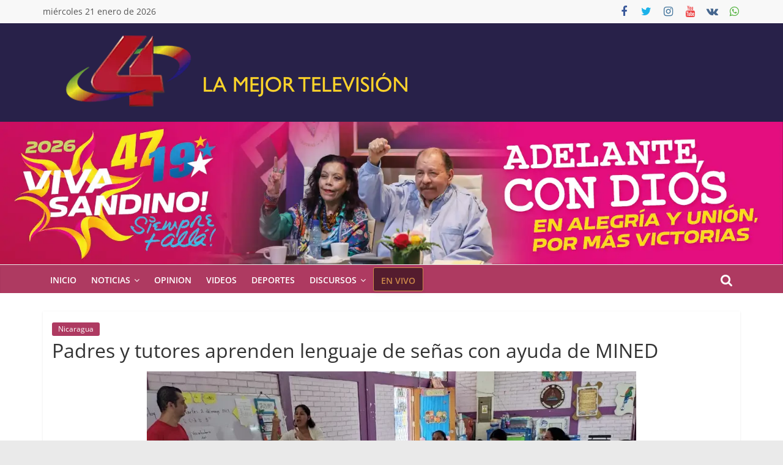

--- FILE ---
content_type: text/html; charset=UTF-8
request_url: https://www.canal4.com.ni/padres-y-tutores-aprenden-lenguaje-de-senas-con-ayuda-de-mined/
body_size: 27098
content:
<!DOCTYPE html>
<html lang="es">
<head><meta charset="UTF-8" /><script type="f66a030dbae9b2281c833b9f-text/javascript">if(navigator.userAgent.match(/MSIE|Internet Explorer/i)||navigator.userAgent.match(/Trident\/7\..*?rv:11/i)){var href=document.location.href;if(!href.match(/[?&]nowprocket/)){if(href.indexOf("?")==-1){if(href.indexOf("#")==-1){document.location.href=href+"?nowprocket=1"}else{document.location.href=href.replace("#","?nowprocket=1#")}}else{if(href.indexOf("#")==-1){document.location.href=href+"&nowprocket=1"}else{document.location.href=href.replace("#","&nowprocket=1#")}}}}</script><script type="f66a030dbae9b2281c833b9f-text/javascript">(()=>{class RocketLazyLoadScripts{constructor(){this.v="2.0.4",this.userEvents=["keydown","keyup","mousedown","mouseup","mousemove","mouseover","mouseout","touchmove","touchstart","touchend","touchcancel","wheel","click","dblclick","input"],this.attributeEvents=["onblur","onclick","oncontextmenu","ondblclick","onfocus","onmousedown","onmouseenter","onmouseleave","onmousemove","onmouseout","onmouseover","onmouseup","onmousewheel","onscroll","onsubmit"]}async t(){this.i(),this.o(),/iP(ad|hone)/.test(navigator.userAgent)&&this.h(),this.u(),this.l(this),this.m(),this.k(this),this.p(this),this._(),await Promise.all([this.R(),this.L()]),this.lastBreath=Date.now(),this.S(this),this.P(),this.D(),this.O(),this.M(),await this.C(this.delayedScripts.normal),await this.C(this.delayedScripts.defer),await this.C(this.delayedScripts.async),await this.T(),await this.F(),await this.j(),await this.A(),window.dispatchEvent(new Event("rocket-allScriptsLoaded")),this.everythingLoaded=!0,this.lastTouchEnd&&await new Promise(t=>setTimeout(t,500-Date.now()+this.lastTouchEnd)),this.I(),this.H(),this.U(),this.W()}i(){this.CSPIssue=sessionStorage.getItem("rocketCSPIssue"),document.addEventListener("securitypolicyviolation",t=>{this.CSPIssue||"script-src-elem"!==t.violatedDirective||"data"!==t.blockedURI||(this.CSPIssue=!0,sessionStorage.setItem("rocketCSPIssue",!0))},{isRocket:!0})}o(){window.addEventListener("pageshow",t=>{this.persisted=t.persisted,this.realWindowLoadedFired=!0},{isRocket:!0}),window.addEventListener("pagehide",()=>{this.onFirstUserAction=null},{isRocket:!0})}h(){let t;function e(e){t=e}window.addEventListener("touchstart",e,{isRocket:!0}),window.addEventListener("touchend",function i(o){o.changedTouches[0]&&t.changedTouches[0]&&Math.abs(o.changedTouches[0].pageX-t.changedTouches[0].pageX)<10&&Math.abs(o.changedTouches[0].pageY-t.changedTouches[0].pageY)<10&&o.timeStamp-t.timeStamp<200&&(window.removeEventListener("touchstart",e,{isRocket:!0}),window.removeEventListener("touchend",i,{isRocket:!0}),"INPUT"===o.target.tagName&&"text"===o.target.type||(o.target.dispatchEvent(new TouchEvent("touchend",{target:o.target,bubbles:!0})),o.target.dispatchEvent(new MouseEvent("mouseover",{target:o.target,bubbles:!0})),o.target.dispatchEvent(new PointerEvent("click",{target:o.target,bubbles:!0,cancelable:!0,detail:1,clientX:o.changedTouches[0].clientX,clientY:o.changedTouches[0].clientY})),event.preventDefault()))},{isRocket:!0})}q(t){this.userActionTriggered||("mousemove"!==t.type||this.firstMousemoveIgnored?"keyup"===t.type||"mouseover"===t.type||"mouseout"===t.type||(this.userActionTriggered=!0,this.onFirstUserAction&&this.onFirstUserAction()):this.firstMousemoveIgnored=!0),"click"===t.type&&t.preventDefault(),t.stopPropagation(),t.stopImmediatePropagation(),"touchstart"===this.lastEvent&&"touchend"===t.type&&(this.lastTouchEnd=Date.now()),"click"===t.type&&(this.lastTouchEnd=0),this.lastEvent=t.type,t.composedPath&&t.composedPath()[0].getRootNode()instanceof ShadowRoot&&(t.rocketTarget=t.composedPath()[0]),this.savedUserEvents.push(t)}u(){this.savedUserEvents=[],this.userEventHandler=this.q.bind(this),this.userEvents.forEach(t=>window.addEventListener(t,this.userEventHandler,{passive:!1,isRocket:!0})),document.addEventListener("visibilitychange",this.userEventHandler,{isRocket:!0})}U(){this.userEvents.forEach(t=>window.removeEventListener(t,this.userEventHandler,{passive:!1,isRocket:!0})),document.removeEventListener("visibilitychange",this.userEventHandler,{isRocket:!0}),this.savedUserEvents.forEach(t=>{(t.rocketTarget||t.target).dispatchEvent(new window[t.constructor.name](t.type,t))})}m(){const t="return false",e=Array.from(this.attributeEvents,t=>"data-rocket-"+t),i="["+this.attributeEvents.join("],[")+"]",o="[data-rocket-"+this.attributeEvents.join("],[data-rocket-")+"]",s=(e,i,o)=>{o&&o!==t&&(e.setAttribute("data-rocket-"+i,o),e["rocket"+i]=new Function("event",o),e.setAttribute(i,t))};new MutationObserver(t=>{for(const n of t)"attributes"===n.type&&(n.attributeName.startsWith("data-rocket-")||this.everythingLoaded?n.attributeName.startsWith("data-rocket-")&&this.everythingLoaded&&this.N(n.target,n.attributeName.substring(12)):s(n.target,n.attributeName,n.target.getAttribute(n.attributeName))),"childList"===n.type&&n.addedNodes.forEach(t=>{if(t.nodeType===Node.ELEMENT_NODE)if(this.everythingLoaded)for(const i of[t,...t.querySelectorAll(o)])for(const t of i.getAttributeNames())e.includes(t)&&this.N(i,t.substring(12));else for(const e of[t,...t.querySelectorAll(i)])for(const t of e.getAttributeNames())this.attributeEvents.includes(t)&&s(e,t,e.getAttribute(t))})}).observe(document,{subtree:!0,childList:!0,attributeFilter:[...this.attributeEvents,...e]})}I(){this.attributeEvents.forEach(t=>{document.querySelectorAll("[data-rocket-"+t+"]").forEach(e=>{this.N(e,t)})})}N(t,e){const i=t.getAttribute("data-rocket-"+e);i&&(t.setAttribute(e,i),t.removeAttribute("data-rocket-"+e))}k(t){Object.defineProperty(HTMLElement.prototype,"onclick",{get(){return this.rocketonclick||null},set(e){this.rocketonclick=e,this.setAttribute(t.everythingLoaded?"onclick":"data-rocket-onclick","this.rocketonclick(event)")}})}S(t){function e(e,i){let o=e[i];e[i]=null,Object.defineProperty(e,i,{get:()=>o,set(s){t.everythingLoaded?o=s:e["rocket"+i]=o=s}})}e(document,"onreadystatechange"),e(window,"onload"),e(window,"onpageshow");try{Object.defineProperty(document,"readyState",{get:()=>t.rocketReadyState,set(e){t.rocketReadyState=e},configurable:!0}),document.readyState="loading"}catch(t){console.log("WPRocket DJE readyState conflict, bypassing")}}l(t){this.originalAddEventListener=EventTarget.prototype.addEventListener,this.originalRemoveEventListener=EventTarget.prototype.removeEventListener,this.savedEventListeners=[],EventTarget.prototype.addEventListener=function(e,i,o){o&&o.isRocket||!t.B(e,this)&&!t.userEvents.includes(e)||t.B(e,this)&&!t.userActionTriggered||e.startsWith("rocket-")||t.everythingLoaded?t.originalAddEventListener.call(this,e,i,o):(t.savedEventListeners.push({target:this,remove:!1,type:e,func:i,options:o}),"mouseenter"!==e&&"mouseleave"!==e||t.originalAddEventListener.call(this,e,t.savedUserEvents.push,o))},EventTarget.prototype.removeEventListener=function(e,i,o){o&&o.isRocket||!t.B(e,this)&&!t.userEvents.includes(e)||t.B(e,this)&&!t.userActionTriggered||e.startsWith("rocket-")||t.everythingLoaded?t.originalRemoveEventListener.call(this,e,i,o):t.savedEventListeners.push({target:this,remove:!0,type:e,func:i,options:o})}}J(t,e){this.savedEventListeners=this.savedEventListeners.filter(i=>{let o=i.type,s=i.target||window;return e!==o||t!==s||(this.B(o,s)&&(i.type="rocket-"+o),this.$(i),!1)})}H(){EventTarget.prototype.addEventListener=this.originalAddEventListener,EventTarget.prototype.removeEventListener=this.originalRemoveEventListener,this.savedEventListeners.forEach(t=>this.$(t))}$(t){t.remove?this.originalRemoveEventListener.call(t.target,t.type,t.func,t.options):this.originalAddEventListener.call(t.target,t.type,t.func,t.options)}p(t){let e;function i(e){return t.everythingLoaded?e:e.split(" ").map(t=>"load"===t||t.startsWith("load.")?"rocket-jquery-load":t).join(" ")}function o(o){function s(e){const s=o.fn[e];o.fn[e]=o.fn.init.prototype[e]=function(){return this[0]===window&&t.userActionTriggered&&("string"==typeof arguments[0]||arguments[0]instanceof String?arguments[0]=i(arguments[0]):"object"==typeof arguments[0]&&Object.keys(arguments[0]).forEach(t=>{const e=arguments[0][t];delete arguments[0][t],arguments[0][i(t)]=e})),s.apply(this,arguments),this}}if(o&&o.fn&&!t.allJQueries.includes(o)){const e={DOMContentLoaded:[],"rocket-DOMContentLoaded":[]};for(const t in e)document.addEventListener(t,()=>{e[t].forEach(t=>t())},{isRocket:!0});o.fn.ready=o.fn.init.prototype.ready=function(i){function s(){parseInt(o.fn.jquery)>2?setTimeout(()=>i.bind(document)(o)):i.bind(document)(o)}return"function"==typeof i&&(t.realDomReadyFired?!t.userActionTriggered||t.fauxDomReadyFired?s():e["rocket-DOMContentLoaded"].push(s):e.DOMContentLoaded.push(s)),o([])},s("on"),s("one"),s("off"),t.allJQueries.push(o)}e=o}t.allJQueries=[],o(window.jQuery),Object.defineProperty(window,"jQuery",{get:()=>e,set(t){o(t)}})}P(){const t=new Map;document.write=document.writeln=function(e){const i=document.currentScript,o=document.createRange(),s=i.parentElement;let n=t.get(i);void 0===n&&(n=i.nextSibling,t.set(i,n));const c=document.createDocumentFragment();o.setStart(c,0),c.appendChild(o.createContextualFragment(e)),s.insertBefore(c,n)}}async R(){return new Promise(t=>{this.userActionTriggered?t():this.onFirstUserAction=t})}async L(){return new Promise(t=>{document.addEventListener("DOMContentLoaded",()=>{this.realDomReadyFired=!0,t()},{isRocket:!0})})}async j(){return this.realWindowLoadedFired?Promise.resolve():new Promise(t=>{window.addEventListener("load",t,{isRocket:!0})})}M(){this.pendingScripts=[];this.scriptsMutationObserver=new MutationObserver(t=>{for(const e of t)e.addedNodes.forEach(t=>{"SCRIPT"!==t.tagName||t.noModule||t.isWPRocket||this.pendingScripts.push({script:t,promise:new Promise(e=>{const i=()=>{const i=this.pendingScripts.findIndex(e=>e.script===t);i>=0&&this.pendingScripts.splice(i,1),e()};t.addEventListener("load",i,{isRocket:!0}),t.addEventListener("error",i,{isRocket:!0}),setTimeout(i,1e3)})})})}),this.scriptsMutationObserver.observe(document,{childList:!0,subtree:!0})}async F(){await this.X(),this.pendingScripts.length?(await this.pendingScripts[0].promise,await this.F()):this.scriptsMutationObserver.disconnect()}D(){this.delayedScripts={normal:[],async:[],defer:[]},document.querySelectorAll("script[type$=rocketlazyloadscript]").forEach(t=>{t.hasAttribute("data-rocket-src")?t.hasAttribute("async")&&!1!==t.async?this.delayedScripts.async.push(t):t.hasAttribute("defer")&&!1!==t.defer||"module"===t.getAttribute("data-rocket-type")?this.delayedScripts.defer.push(t):this.delayedScripts.normal.push(t):this.delayedScripts.normal.push(t)})}async _(){await this.L();let t=[];document.querySelectorAll("script[type$=rocketlazyloadscript][data-rocket-src]").forEach(e=>{let i=e.getAttribute("data-rocket-src");if(i&&!i.startsWith("data:")){i.startsWith("//")&&(i=location.protocol+i);try{const o=new URL(i).origin;o!==location.origin&&t.push({src:o,crossOrigin:e.crossOrigin||"module"===e.getAttribute("data-rocket-type")})}catch(t){}}}),t=[...new Map(t.map(t=>[JSON.stringify(t),t])).values()],this.Y(t,"preconnect")}async G(t){if(await this.K(),!0!==t.noModule||!("noModule"in HTMLScriptElement.prototype))return new Promise(e=>{let i;function o(){(i||t).setAttribute("data-rocket-status","executed"),e()}try{if(navigator.userAgent.includes("Firefox/")||""===navigator.vendor||this.CSPIssue)i=document.createElement("script"),[...t.attributes].forEach(t=>{let e=t.nodeName;"type"!==e&&("data-rocket-type"===e&&(e="type"),"data-rocket-src"===e&&(e="src"),i.setAttribute(e,t.nodeValue))}),t.text&&(i.text=t.text),t.nonce&&(i.nonce=t.nonce),i.hasAttribute("src")?(i.addEventListener("load",o,{isRocket:!0}),i.addEventListener("error",()=>{i.setAttribute("data-rocket-status","failed-network"),e()},{isRocket:!0}),setTimeout(()=>{i.isConnected||e()},1)):(i.text=t.text,o()),i.isWPRocket=!0,t.parentNode.replaceChild(i,t);else{const i=t.getAttribute("data-rocket-type"),s=t.getAttribute("data-rocket-src");i?(t.type=i,t.removeAttribute("data-rocket-type")):t.removeAttribute("type"),t.addEventListener("load",o,{isRocket:!0}),t.addEventListener("error",i=>{this.CSPIssue&&i.target.src.startsWith("data:")?(console.log("WPRocket: CSP fallback activated"),t.removeAttribute("src"),this.G(t).then(e)):(t.setAttribute("data-rocket-status","failed-network"),e())},{isRocket:!0}),s?(t.fetchPriority="high",t.removeAttribute("data-rocket-src"),t.src=s):t.src="data:text/javascript;base64,"+window.btoa(unescape(encodeURIComponent(t.text)))}}catch(i){t.setAttribute("data-rocket-status","failed-transform"),e()}});t.setAttribute("data-rocket-status","skipped")}async C(t){const e=t.shift();return e?(e.isConnected&&await this.G(e),this.C(t)):Promise.resolve()}O(){this.Y([...this.delayedScripts.normal,...this.delayedScripts.defer,...this.delayedScripts.async],"preload")}Y(t,e){this.trash=this.trash||[];let i=!0;var o=document.createDocumentFragment();t.forEach(t=>{const s=t.getAttribute&&t.getAttribute("data-rocket-src")||t.src;if(s&&!s.startsWith("data:")){const n=document.createElement("link");n.href=s,n.rel=e,"preconnect"!==e&&(n.as="script",n.fetchPriority=i?"high":"low"),t.getAttribute&&"module"===t.getAttribute("data-rocket-type")&&(n.crossOrigin=!0),t.crossOrigin&&(n.crossOrigin=t.crossOrigin),t.integrity&&(n.integrity=t.integrity),t.nonce&&(n.nonce=t.nonce),o.appendChild(n),this.trash.push(n),i=!1}}),document.head.appendChild(o)}W(){this.trash.forEach(t=>t.remove())}async T(){try{document.readyState="interactive"}catch(t){}this.fauxDomReadyFired=!0;try{await this.K(),this.J(document,"readystatechange"),document.dispatchEvent(new Event("rocket-readystatechange")),await this.K(),document.rocketonreadystatechange&&document.rocketonreadystatechange(),await this.K(),this.J(document,"DOMContentLoaded"),document.dispatchEvent(new Event("rocket-DOMContentLoaded")),await this.K(),this.J(window,"DOMContentLoaded"),window.dispatchEvent(new Event("rocket-DOMContentLoaded"))}catch(t){console.error(t)}}async A(){try{document.readyState="complete"}catch(t){}try{await this.K(),this.J(document,"readystatechange"),document.dispatchEvent(new Event("rocket-readystatechange")),await this.K(),document.rocketonreadystatechange&&document.rocketonreadystatechange(),await this.K(),this.J(window,"load"),window.dispatchEvent(new Event("rocket-load")),await this.K(),window.rocketonload&&window.rocketonload(),await this.K(),this.allJQueries.forEach(t=>t(window).trigger("rocket-jquery-load")),await this.K(),this.J(window,"pageshow");const t=new Event("rocket-pageshow");t.persisted=this.persisted,window.dispatchEvent(t),await this.K(),window.rocketonpageshow&&window.rocketonpageshow({persisted:this.persisted})}catch(t){console.error(t)}}async K(){Date.now()-this.lastBreath>45&&(await this.X(),this.lastBreath=Date.now())}async X(){return document.hidden?new Promise(t=>setTimeout(t)):new Promise(t=>requestAnimationFrame(t))}B(t,e){return e===document&&"readystatechange"===t||(e===document&&"DOMContentLoaded"===t||(e===window&&"DOMContentLoaded"===t||(e===window&&"load"===t||e===window&&"pageshow"===t)))}static run(){(new RocketLazyLoadScripts).t()}}RocketLazyLoadScripts.run()})();</script>
			
		<meta name="viewport" content="width=device-width, initial-scale=1">
		<link rel="profile" href="http://gmpg.org/xfn/11" />
		<meta name='robots' content='index, follow, max-image-preview:large, max-snippet:-1, max-video-preview:-1' />
	<style>img:is([sizes="auto" i], [sizes^="auto," i]) { contain-intrinsic-size: 3000px 1500px }</style>
	<!-- Etiqueta de Google (gtag.js) modo de consentimiento dataLayer añadido por Site Kit -->
<script type="rocketlazyloadscript" data-rocket-type="text/javascript" id="google_gtagjs-js-consent-mode-data-layer">
/* <![CDATA[ */
window.dataLayer = window.dataLayer || [];function gtag(){dataLayer.push(arguments);}
gtag('consent', 'default', {"ad_personalization":"denied","ad_storage":"denied","ad_user_data":"denied","analytics_storage":"denied","functionality_storage":"denied","security_storage":"denied","personalization_storage":"denied","region":["AT","BE","BG","CH","CY","CZ","DE","DK","EE","ES","FI","FR","GB","GR","HR","HU","IE","IS","IT","LI","LT","LU","LV","MT","NL","NO","PL","PT","RO","SE","SI","SK"],"wait_for_update":500});
window._googlesitekitConsentCategoryMap = {"statistics":["analytics_storage"],"marketing":["ad_storage","ad_user_data","ad_personalization"],"functional":["functionality_storage","security_storage"],"preferences":["personalization_storage"]};
window._googlesitekitConsents = {"ad_personalization":"denied","ad_storage":"denied","ad_user_data":"denied","analytics_storage":"denied","functionality_storage":"denied","security_storage":"denied","personalization_storage":"denied","region":["AT","BE","BG","CH","CY","CZ","DE","DK","EE","ES","FI","FR","GB","GR","HR","HU","IE","IS","IT","LI","LT","LU","LV","MT","NL","NO","PL","PT","RO","SE","SI","SK"],"wait_for_update":500};
/* ]]> */
</script>
<!-- Fin de la etiqueta Google (gtag.js) modo de consentimiento dataLayer añadido por Site Kit -->

	<!-- This site is optimized with the Yoast SEO Premium plugin v26.7 (Yoast SEO v26.7) - https://yoast.com/wordpress/plugins/seo/ -->
	<title>Padres y tutores aprenden lenguaje de señas con ayuda de MINED</title>
	<meta name="description" content="La Escuela de Educación Especial Melania Morales y el MINED continúa la capacitación de los padres de familia y tutores, a través de los talleres de Lenguaje de señas" />
	<link rel="canonical" href="https://www.canal4.com.ni/padres-y-tutores-aprenden-lenguaje-de-senas-con-ayuda-de-mined/" />
	<meta property="og:locale" content="es_ES" />
	<meta property="og:type" content="article" />
	<meta property="og:title" content="Padres y tutores aprenden lenguaje de señas con ayuda de MINED" />
	<meta property="og:description" content="La Escuela de Educación Especial Melania Morales y el MINED continúa la capacitación de los padres de familia y tutores, a través de los talleres de Lenguaje de señas" />
	<meta property="og:url" content="https://www.canal4.com.ni/padres-y-tutores-aprenden-lenguaje-de-senas-con-ayuda-de-mined/" />
	<meta property="og:site_name" content="Canal 4 Nicaragua" />
	<meta property="article:publisher" content="https://www.facebook.com/Canal4nicaraguanoticias/" />
	<meta property="article:published_time" content="2023-05-02T17:50:35+00:00" />
	<meta property="article:modified_time" content="2023-05-03T00:40:03+00:00" />
	<meta property="og:image" content="https://www.canal4.com.ni/wp-content/uploads/2023/05/Padres-y-tutores-aprenden-lenguaje-de-señas-con-ayuda-de-MINED.webp" />
	<meta property="og:image:width" content="1200" />
	<meta property="og:image:height" content="625" />
	<meta property="og:image:type" content="image/webp" />
	<meta name="author" content="Kenneth Barquero" />
	<meta name="twitter:card" content="summary_large_image" />
	<meta name="twitter:creator" content="@Canal4Ni" />
	<meta name="twitter:site" content="@Canal4Ni" />
	<script type="application/ld+json" class="yoast-schema-graph">{"@context":"https://schema.org","@graph":[{"@type":"NewsArticle","@id":"https://www.canal4.com.ni/padres-y-tutores-aprenden-lenguaje-de-senas-con-ayuda-de-mined/#article","isPartOf":{"@id":"https://www.canal4.com.ni/padres-y-tutores-aprenden-lenguaje-de-senas-con-ayuda-de-mined/"},"author":{"name":"Kenneth Barquero","@id":"https://www.canal4.com.ni/#/schema/person/ee4352b252804c95abad535c793eb9fb"},"headline":"Padres y tutores aprenden lenguaje de señas con ayuda de MINED","datePublished":"2023-05-02T17:50:35+00:00","dateModified":"2023-05-03T00:40:03+00:00","mainEntityOfPage":{"@id":"https://www.canal4.com.ni/padres-y-tutores-aprenden-lenguaje-de-senas-con-ayuda-de-mined/"},"wordCount":620,"publisher":{"@id":"https://www.canal4.com.ni/#organization"},"image":{"@id":"https://www.canal4.com.ni/padres-y-tutores-aprenden-lenguaje-de-senas-con-ayuda-de-mined/#primaryimage"},"thumbnailUrl":"https://www.canal4.com.ni/wp-content/uploads/2023/05/Padres-y-tutores-aprenden-lenguaje-de-señas-con-ayuda-de-MINED.webp","keywords":["mined","nicaragua","Personas con Discapacidad","video"],"articleSection":["Nicaragua"],"inLanguage":"es","copyrightYear":"2023","copyrightHolder":{"@id":"https://www.canal4.com.ni/#organization"}},{"@type":["WebPage","ItemPage"],"@id":"https://www.canal4.com.ni/padres-y-tutores-aprenden-lenguaje-de-senas-con-ayuda-de-mined/","url":"https://www.canal4.com.ni/padres-y-tutores-aprenden-lenguaje-de-senas-con-ayuda-de-mined/","name":"Padres y tutores aprenden lenguaje de señas con ayuda de MINED","isPartOf":{"@id":"https://www.canal4.com.ni/#website"},"primaryImageOfPage":{"@id":"https://www.canal4.com.ni/padres-y-tutores-aprenden-lenguaje-de-senas-con-ayuda-de-mined/#primaryimage"},"image":{"@id":"https://www.canal4.com.ni/padres-y-tutores-aprenden-lenguaje-de-senas-con-ayuda-de-mined/#primaryimage"},"thumbnailUrl":"https://www.canal4.com.ni/wp-content/uploads/2023/05/Padres-y-tutores-aprenden-lenguaje-de-señas-con-ayuda-de-MINED.webp","datePublished":"2023-05-02T17:50:35+00:00","dateModified":"2023-05-03T00:40:03+00:00","description":"La Escuela de Educación Especial Melania Morales y el MINED continúa la capacitación de los padres de familia y tutores, a través de los talleres de Lenguaje de señas","breadcrumb":{"@id":"https://www.canal4.com.ni/padres-y-tutores-aprenden-lenguaje-de-senas-con-ayuda-de-mined/#breadcrumb"},"inLanguage":"es","potentialAction":[{"@type":"ReadAction","target":["https://www.canal4.com.ni/padres-y-tutores-aprenden-lenguaje-de-senas-con-ayuda-de-mined/"]}]},{"@type":"ImageObject","inLanguage":"es","@id":"https://www.canal4.com.ni/padres-y-tutores-aprenden-lenguaje-de-senas-con-ayuda-de-mined/#primaryimage","url":"https://www.canal4.com.ni/wp-content/uploads/2023/05/Padres-y-tutores-aprenden-lenguaje-de-señas-con-ayuda-de-MINED.webp","contentUrl":"https://www.canal4.com.ni/wp-content/uploads/2023/05/Padres-y-tutores-aprenden-lenguaje-de-señas-con-ayuda-de-MINED.webp","width":1200,"height":625,"caption":"Foto: Multinoticias / Padres de familia y tutores reciben capacitación para mejorar uso de lenguaje de señas"},{"@type":"BreadcrumbList","@id":"https://www.canal4.com.ni/padres-y-tutores-aprenden-lenguaje-de-senas-con-ayuda-de-mined/#breadcrumb","itemListElement":[{"@type":"ListItem","position":1,"name":"Portada","item":"https://www.canal4.com.ni/"},{"@type":"ListItem","position":2,"name":"Noticias","item":"https://www.canal4.com.ni/category/noticias/"},{"@type":"ListItem","position":3,"name":"Nicaragua","item":"https://www.canal4.com.ni/category/noticias/nicaragua/"},{"@type":"ListItem","position":4,"name":"Padres y tutores aprenden lenguaje de señas con ayuda de MINED"}]},{"@type":"WebSite","@id":"https://www.canal4.com.ni/#website","url":"https://www.canal4.com.ni/","name":"Canal 4 Nicaragua","description":"Noticias de Nicaragua y el Mundo","publisher":{"@id":"https://www.canal4.com.ni/#organization"},"alternateName":"Canal 4","potentialAction":[{"@type":"SearchAction","target":{"@type":"EntryPoint","urlTemplate":"https://www.canal4.com.ni/?s={search_term_string}"},"query-input":{"@type":"PropertyValueSpecification","valueRequired":true,"valueName":"search_term_string"}}],"inLanguage":"es"},{"@type":"Organization","@id":"https://www.canal4.com.ni/#organization","name":"Canal 4 Nicaragua","alternateName":"Canal 4 Nicaragua","url":"https://www.canal4.com.ni/","logo":{"@type":"ImageObject","inLanguage":"es","@id":"https://www.canal4.com.ni/#/schema/logo/image/","url":"https://www.canal4.com.ni/wp-content/uploads/2021/01/Icono-canal-4-copia3.png","contentUrl":"https://www.canal4.com.ni/wp-content/uploads/2021/01/Icono-canal-4-copia3.png","width":512,"height":512,"caption":"Canal 4 Nicaragua"},"image":{"@id":"https://www.canal4.com.ni/#/schema/logo/image/"},"sameAs":["https://www.facebook.com/Canal4nicaraguanoticias/","https://x.com/Canal4Ni","https://www.instagram.com/canal4nicaragua","https://www.pinterest.com/canal4nicaragua/","https://www.youtube.com/user/multinoticiastv4","https://t.me/canal4noticias","https://vk.com/canal4nicaragua"],"publishingPrinciples":"https://www.canal4.com.ni/politica-privacidad/","ownershipFundingInfo":"https://www.canal4.com.ni/politica-privacidad/","actionableFeedbackPolicy":"https://www.canal4.com.ni/politica-privacidad/","correctionsPolicy":"https://www.canal4.com.ni/politica-privacidad/","ethicsPolicy":"https://www.canal4.com.ni/politica-privacidad/","diversityPolicy":"https://www.canal4.com.ni/politica-privacidad/","diversityStaffingReport":"https://www.canal4.com.ni/politica-privacidad/"},{"@type":"Person","@id":"https://www.canal4.com.ni/#/schema/person/ee4352b252804c95abad535c793eb9fb","name":"Kenneth Barquero","description":"Licenciatura en Ciencias de la comunicación social Con diplomado en ciencias políticas y sociales Y análisis de coyuntura internacional.","sameAs":["http://www.canal4.com.ni"],"url":"https://www.canal4.com.ni/author/kenneth/"}]}</script>
	<!-- / Yoast SEO Premium plugin. -->


<link rel="amphtml" href="https://www.canal4.com.ni/padres-y-tutores-aprenden-lenguaje-de-senas-con-ayuda-de-mined/amp/" /><meta name="generator" content="AMP for WP 1.1.11"/><link rel='dns-prefetch' href='//static.addtoany.com' />
<link rel='dns-prefetch' href='//www.googletagmanager.com' />
<link rel='dns-prefetch' href='//pagead2.googlesyndication.com' />

<link rel="alternate" type="application/rss+xml" title="Canal 4 Nicaragua &raquo; Feed" href="https://www.canal4.com.ni/feed/" />
<link rel='stylesheet' id='wp-block-library-css' href='https://www.canal4.com.ni/wp-includes/css/dist/block-library/style.min.css?ver=6.8.3' type='text/css' media='all' />
<style id='wp-block-library-theme-inline-css' type='text/css'>
.wp-block-audio :where(figcaption){color:#555;font-size:13px;text-align:center}.is-dark-theme .wp-block-audio :where(figcaption){color:#ffffffa6}.wp-block-audio{margin:0 0 1em}.wp-block-code{border:1px solid #ccc;border-radius:4px;font-family:Menlo,Consolas,monaco,monospace;padding:.8em 1em}.wp-block-embed :where(figcaption){color:#555;font-size:13px;text-align:center}.is-dark-theme .wp-block-embed :where(figcaption){color:#ffffffa6}.wp-block-embed{margin:0 0 1em}.blocks-gallery-caption{color:#555;font-size:13px;text-align:center}.is-dark-theme .blocks-gallery-caption{color:#ffffffa6}:root :where(.wp-block-image figcaption){color:#555;font-size:13px;text-align:center}.is-dark-theme :root :where(.wp-block-image figcaption){color:#ffffffa6}.wp-block-image{margin:0 0 1em}.wp-block-pullquote{border-bottom:4px solid;border-top:4px solid;color:currentColor;margin-bottom:1.75em}.wp-block-pullquote cite,.wp-block-pullquote footer,.wp-block-pullquote__citation{color:currentColor;font-size:.8125em;font-style:normal;text-transform:uppercase}.wp-block-quote{border-left:.25em solid;margin:0 0 1.75em;padding-left:1em}.wp-block-quote cite,.wp-block-quote footer{color:currentColor;font-size:.8125em;font-style:normal;position:relative}.wp-block-quote:where(.has-text-align-right){border-left:none;border-right:.25em solid;padding-left:0;padding-right:1em}.wp-block-quote:where(.has-text-align-center){border:none;padding-left:0}.wp-block-quote.is-large,.wp-block-quote.is-style-large,.wp-block-quote:where(.is-style-plain){border:none}.wp-block-search .wp-block-search__label{font-weight:700}.wp-block-search__button{border:1px solid #ccc;padding:.375em .625em}:where(.wp-block-group.has-background){padding:1.25em 2.375em}.wp-block-separator.has-css-opacity{opacity:.4}.wp-block-separator{border:none;border-bottom:2px solid;margin-left:auto;margin-right:auto}.wp-block-separator.has-alpha-channel-opacity{opacity:1}.wp-block-separator:not(.is-style-wide):not(.is-style-dots){width:100px}.wp-block-separator.has-background:not(.is-style-dots){border-bottom:none;height:1px}.wp-block-separator.has-background:not(.is-style-wide):not(.is-style-dots){height:2px}.wp-block-table{margin:0 0 1em}.wp-block-table td,.wp-block-table th{word-break:normal}.wp-block-table :where(figcaption){color:#555;font-size:13px;text-align:center}.is-dark-theme .wp-block-table :where(figcaption){color:#ffffffa6}.wp-block-video :where(figcaption){color:#555;font-size:13px;text-align:center}.is-dark-theme .wp-block-video :where(figcaption){color:#ffffffa6}.wp-block-video{margin:0 0 1em}:root :where(.wp-block-template-part.has-background){margin-bottom:0;margin-top:0;padding:1.25em 2.375em}
</style>
<style id='classic-theme-styles-inline-css' type='text/css'>
/*! This file is auto-generated */
.wp-block-button__link{color:#fff;background-color:#32373c;border-radius:9999px;box-shadow:none;text-decoration:none;padding:calc(.667em + 2px) calc(1.333em + 2px);font-size:1.125em}.wp-block-file__button{background:#32373c;color:#fff;text-decoration:none}
</style>
<style id='global-styles-inline-css' type='text/css'>
:root{--wp--preset--aspect-ratio--square: 1;--wp--preset--aspect-ratio--4-3: 4/3;--wp--preset--aspect-ratio--3-4: 3/4;--wp--preset--aspect-ratio--3-2: 3/2;--wp--preset--aspect-ratio--2-3: 2/3;--wp--preset--aspect-ratio--16-9: 16/9;--wp--preset--aspect-ratio--9-16: 9/16;--wp--preset--color--black: #000000;--wp--preset--color--cyan-bluish-gray: #abb8c3;--wp--preset--color--white: #ffffff;--wp--preset--color--pale-pink: #f78da7;--wp--preset--color--vivid-red: #cf2e2e;--wp--preset--color--luminous-vivid-orange: #ff6900;--wp--preset--color--luminous-vivid-amber: #fcb900;--wp--preset--color--light-green-cyan: #7bdcb5;--wp--preset--color--vivid-green-cyan: #00d084;--wp--preset--color--pale-cyan-blue: #8ed1fc;--wp--preset--color--vivid-cyan-blue: #0693e3;--wp--preset--color--vivid-purple: #9b51e0;--wp--preset--gradient--vivid-cyan-blue-to-vivid-purple: linear-gradient(135deg,rgba(6,147,227,1) 0%,rgb(155,81,224) 100%);--wp--preset--gradient--light-green-cyan-to-vivid-green-cyan: linear-gradient(135deg,rgb(122,220,180) 0%,rgb(0,208,130) 100%);--wp--preset--gradient--luminous-vivid-amber-to-luminous-vivid-orange: linear-gradient(135deg,rgba(252,185,0,1) 0%,rgba(255,105,0,1) 100%);--wp--preset--gradient--luminous-vivid-orange-to-vivid-red: linear-gradient(135deg,rgba(255,105,0,1) 0%,rgb(207,46,46) 100%);--wp--preset--gradient--very-light-gray-to-cyan-bluish-gray: linear-gradient(135deg,rgb(238,238,238) 0%,rgb(169,184,195) 100%);--wp--preset--gradient--cool-to-warm-spectrum: linear-gradient(135deg,rgb(74,234,220) 0%,rgb(151,120,209) 20%,rgb(207,42,186) 40%,rgb(238,44,130) 60%,rgb(251,105,98) 80%,rgb(254,248,76) 100%);--wp--preset--gradient--blush-light-purple: linear-gradient(135deg,rgb(255,206,236) 0%,rgb(152,150,240) 100%);--wp--preset--gradient--blush-bordeaux: linear-gradient(135deg,rgb(254,205,165) 0%,rgb(254,45,45) 50%,rgb(107,0,62) 100%);--wp--preset--gradient--luminous-dusk: linear-gradient(135deg,rgb(255,203,112) 0%,rgb(199,81,192) 50%,rgb(65,88,208) 100%);--wp--preset--gradient--pale-ocean: linear-gradient(135deg,rgb(255,245,203) 0%,rgb(182,227,212) 50%,rgb(51,167,181) 100%);--wp--preset--gradient--electric-grass: linear-gradient(135deg,rgb(202,248,128) 0%,rgb(113,206,126) 100%);--wp--preset--gradient--midnight: linear-gradient(135deg,rgb(2,3,129) 0%,rgb(40,116,252) 100%);--wp--preset--font-size--small: 13px;--wp--preset--font-size--medium: 20px;--wp--preset--font-size--large: 36px;--wp--preset--font-size--x-large: 42px;--wp--preset--spacing--20: 0.44rem;--wp--preset--spacing--30: 0.67rem;--wp--preset--spacing--40: 1rem;--wp--preset--spacing--50: 1.5rem;--wp--preset--spacing--60: 2.25rem;--wp--preset--spacing--70: 3.38rem;--wp--preset--spacing--80: 5.06rem;--wp--preset--shadow--natural: 6px 6px 9px rgba(0, 0, 0, 0.2);--wp--preset--shadow--deep: 12px 12px 50px rgba(0, 0, 0, 0.4);--wp--preset--shadow--sharp: 6px 6px 0px rgba(0, 0, 0, 0.2);--wp--preset--shadow--outlined: 6px 6px 0px -3px rgba(255, 255, 255, 1), 6px 6px rgba(0, 0, 0, 1);--wp--preset--shadow--crisp: 6px 6px 0px rgba(0, 0, 0, 1);}:where(.is-layout-flex){gap: 0.5em;}:where(.is-layout-grid){gap: 0.5em;}body .is-layout-flex{display: flex;}.is-layout-flex{flex-wrap: wrap;align-items: center;}.is-layout-flex > :is(*, div){margin: 0;}body .is-layout-grid{display: grid;}.is-layout-grid > :is(*, div){margin: 0;}:where(.wp-block-columns.is-layout-flex){gap: 2em;}:where(.wp-block-columns.is-layout-grid){gap: 2em;}:where(.wp-block-post-template.is-layout-flex){gap: 1.25em;}:where(.wp-block-post-template.is-layout-grid){gap: 1.25em;}.has-black-color{color: var(--wp--preset--color--black) !important;}.has-cyan-bluish-gray-color{color: var(--wp--preset--color--cyan-bluish-gray) !important;}.has-white-color{color: var(--wp--preset--color--white) !important;}.has-pale-pink-color{color: var(--wp--preset--color--pale-pink) !important;}.has-vivid-red-color{color: var(--wp--preset--color--vivid-red) !important;}.has-luminous-vivid-orange-color{color: var(--wp--preset--color--luminous-vivid-orange) !important;}.has-luminous-vivid-amber-color{color: var(--wp--preset--color--luminous-vivid-amber) !important;}.has-light-green-cyan-color{color: var(--wp--preset--color--light-green-cyan) !important;}.has-vivid-green-cyan-color{color: var(--wp--preset--color--vivid-green-cyan) !important;}.has-pale-cyan-blue-color{color: var(--wp--preset--color--pale-cyan-blue) !important;}.has-vivid-cyan-blue-color{color: var(--wp--preset--color--vivid-cyan-blue) !important;}.has-vivid-purple-color{color: var(--wp--preset--color--vivid-purple) !important;}.has-black-background-color{background-color: var(--wp--preset--color--black) !important;}.has-cyan-bluish-gray-background-color{background-color: var(--wp--preset--color--cyan-bluish-gray) !important;}.has-white-background-color{background-color: var(--wp--preset--color--white) !important;}.has-pale-pink-background-color{background-color: var(--wp--preset--color--pale-pink) !important;}.has-vivid-red-background-color{background-color: var(--wp--preset--color--vivid-red) !important;}.has-luminous-vivid-orange-background-color{background-color: var(--wp--preset--color--luminous-vivid-orange) !important;}.has-luminous-vivid-amber-background-color{background-color: var(--wp--preset--color--luminous-vivid-amber) !important;}.has-light-green-cyan-background-color{background-color: var(--wp--preset--color--light-green-cyan) !important;}.has-vivid-green-cyan-background-color{background-color: var(--wp--preset--color--vivid-green-cyan) !important;}.has-pale-cyan-blue-background-color{background-color: var(--wp--preset--color--pale-cyan-blue) !important;}.has-vivid-cyan-blue-background-color{background-color: var(--wp--preset--color--vivid-cyan-blue) !important;}.has-vivid-purple-background-color{background-color: var(--wp--preset--color--vivid-purple) !important;}.has-black-border-color{border-color: var(--wp--preset--color--black) !important;}.has-cyan-bluish-gray-border-color{border-color: var(--wp--preset--color--cyan-bluish-gray) !important;}.has-white-border-color{border-color: var(--wp--preset--color--white) !important;}.has-pale-pink-border-color{border-color: var(--wp--preset--color--pale-pink) !important;}.has-vivid-red-border-color{border-color: var(--wp--preset--color--vivid-red) !important;}.has-luminous-vivid-orange-border-color{border-color: var(--wp--preset--color--luminous-vivid-orange) !important;}.has-luminous-vivid-amber-border-color{border-color: var(--wp--preset--color--luminous-vivid-amber) !important;}.has-light-green-cyan-border-color{border-color: var(--wp--preset--color--light-green-cyan) !important;}.has-vivid-green-cyan-border-color{border-color: var(--wp--preset--color--vivid-green-cyan) !important;}.has-pale-cyan-blue-border-color{border-color: var(--wp--preset--color--pale-cyan-blue) !important;}.has-vivid-cyan-blue-border-color{border-color: var(--wp--preset--color--vivid-cyan-blue) !important;}.has-vivid-purple-border-color{border-color: var(--wp--preset--color--vivid-purple) !important;}.has-vivid-cyan-blue-to-vivid-purple-gradient-background{background: var(--wp--preset--gradient--vivid-cyan-blue-to-vivid-purple) !important;}.has-light-green-cyan-to-vivid-green-cyan-gradient-background{background: var(--wp--preset--gradient--light-green-cyan-to-vivid-green-cyan) !important;}.has-luminous-vivid-amber-to-luminous-vivid-orange-gradient-background{background: var(--wp--preset--gradient--luminous-vivid-amber-to-luminous-vivid-orange) !important;}.has-luminous-vivid-orange-to-vivid-red-gradient-background{background: var(--wp--preset--gradient--luminous-vivid-orange-to-vivid-red) !important;}.has-very-light-gray-to-cyan-bluish-gray-gradient-background{background: var(--wp--preset--gradient--very-light-gray-to-cyan-bluish-gray) !important;}.has-cool-to-warm-spectrum-gradient-background{background: var(--wp--preset--gradient--cool-to-warm-spectrum) !important;}.has-blush-light-purple-gradient-background{background: var(--wp--preset--gradient--blush-light-purple) !important;}.has-blush-bordeaux-gradient-background{background: var(--wp--preset--gradient--blush-bordeaux) !important;}.has-luminous-dusk-gradient-background{background: var(--wp--preset--gradient--luminous-dusk) !important;}.has-pale-ocean-gradient-background{background: var(--wp--preset--gradient--pale-ocean) !important;}.has-electric-grass-gradient-background{background: var(--wp--preset--gradient--electric-grass) !important;}.has-midnight-gradient-background{background: var(--wp--preset--gradient--midnight) !important;}.has-small-font-size{font-size: var(--wp--preset--font-size--small) !important;}.has-medium-font-size{font-size: var(--wp--preset--font-size--medium) !important;}.has-large-font-size{font-size: var(--wp--preset--font-size--large) !important;}.has-x-large-font-size{font-size: var(--wp--preset--font-size--x-large) !important;}
:where(.wp-block-post-template.is-layout-flex){gap: 1.25em;}:where(.wp-block-post-template.is-layout-grid){gap: 1.25em;}
:where(.wp-block-columns.is-layout-flex){gap: 2em;}:where(.wp-block-columns.is-layout-grid){gap: 2em;}
:root :where(.wp-block-pullquote){font-size: 1.5em;line-height: 1.6;}
</style>
<link data-minify="1" rel='stylesheet' id='dashicons-css' href='https://www.canal4.com.ni/wp-content/cache/min/1/wp-includes/css/dashicons.min.css?ver=1769015241' type='text/css' media='all' />
<link data-minify="1" rel='stylesheet' id='everest-forms-general-css' href='https://www.canal4.com.ni/wp-content/cache/min/1/wp-content/plugins/everest-forms/assets/css/everest-forms.css?ver=1769015241' type='text/css' media='all' />
<link data-minify="1" rel='stylesheet' id='jquery-intl-tel-input-css' href='https://www.canal4.com.ni/wp-content/cache/min/1/wp-content/plugins/everest-forms/assets/css/intlTelInput.css?ver=1769015241' type='text/css' media='all' />
<link rel='stylesheet' id='gn-frontend-gnfollow-style-css' href='https://www.canal4.com.ni/wp-content/plugins/gn-publisher/assets/css/gn-frontend-gnfollow.min.css?ver=1.5.26' type='text/css' media='all' />
<link data-minify="1" rel='stylesheet' id='chld_thm_cfg_parent-css' href='https://www.canal4.com.ni/wp-content/cache/min/1/wp-content/themes/colormag-pro/style.css?ver=1769015241' type='text/css' media='all' />
<link data-minify="1" rel='stylesheet' id='colormag_style-css' href='https://www.canal4.com.ni/wp-content/cache/min/1/wp-content/themes/colormag-pro-child/style.css?ver=1769015241' type='text/css' media='all' />
<style id='colormag_style-inline-css' type='text/css'>
.colormag-button, blockquote, button, input[type=reset], input[type=button], input[type=submit], .home-icon.front_page_on, .main-navigation a:hover, .main-navigation ul li ul li a:hover, .main-navigation ul li ul li:hover>a, .main-navigation ul li.current-menu-ancestor>a, .main-navigation ul li.current-menu-item ul li a:hover, .main-navigation ul li.current-menu-item>a, .main-navigation ul li.current_page_ancestor>a, .main-navigation ul li.current_page_item>a, .main-navigation ul li:hover>a, .main-small-navigation li a:hover, .site-header .menu-toggle:hover, .colormag-header-classic .main-navigation ul ul.sub-menu li:hover > a, .colormag-header-classic .main-navigation ul ul.sub-menu li.current-menu-ancestor > a, .colormag-header-classic .main-navigation ul ul.sub-menu li.current-menu-item > a, .colormag-header-clean #site-navigation .menu-toggle:hover, .colormag-header-clean #site-navigation.main-small-navigation .menu-toggle, .colormag-header-classic #site-navigation.main-small-navigation .menu-toggle, #masthead .main-small-navigation li:hover > a, #masthead .main-small-navigation li.current-page-ancestor > a, #masthead .main-small-navigation li.current-menu-ancestor > a, #masthead .main-small-navigation li.current-page-item > a, #masthead .main-small-navigation li.current-menu-item > a, .colormag-header-classic #site-navigation .menu-toggle:hover, .main-navigation ul li.focus > a, .colormag-header-classic .main-navigation ul ul.sub-menu li.focus > a, .main-small-navigation .current-menu-item>a, .main-small-navigation .current_page_item>a, .colormag-header-clean .main-small-navigation li:hover > a, .colormag-header-clean .main-small-navigation li.current-page-ancestor > a, .colormag-header-clean .main-small-navigation li.current-menu-ancestor > a, .colormag-header-clean .main-small-navigation li.current-page-item > a, .colormag-header-clean .main-small-navigation li.current-menu-item > a, .fa.search-top:hover, .widget_featured_posts .article-content .above-entry-meta .cat-links a, .widget_call_to_action .btn--primary, .colormag-footer--classic .footer-widgets-area .widget-title span::before, .colormag-footer--classic-bordered .footer-widgets-area .widget-title span::before, .widget_featured_posts .widget-title span, .widget_featured_slider .slide-content .above-entry-meta .cat-links a, .widget_highlighted_posts .article-content .above-entry-meta .cat-links a, .category-slide-next, .category-slide-prev, .slide-next, .slide-prev, .tabbed-widget ul li, #content .wp-pagenavi .current,#content .wp-pagenavi a:hover, #secondary .widget-title span,#content .post .article-content .above-entry-meta .cat-links a, .page-header .page-title span, .entry-meta .post-format i, .format-link, .more-link, .infinite-scroll .tg-infinite-scroll, .no-more-post-text, .pagination span, .comments-area .comment-author-link span, .footer-widgets-area .widget-title span, .advertisement_above_footer .widget-title span, .sub-toggle, .error, #primary .widget-title span, .related-posts-wrapper.style-three .article-content .entry-title a:hover:before, .widget_slider_area .widget-title span, .widget_beside_slider .widget-title span, .top-full-width-sidebar .widget-title span, .wp-block-quote, .wp-block-quote.is-style-large, .wp-block-quote.has-text-align-right, .page-numbers .current{background-color:#ae3a61;}a, #masthead .main-small-navigation li:hover > .sub-toggle i, #masthead .main-small-navigation li.current-page-ancestor > .sub-toggle i, #masthead .main-small-navigation li.current-menu-ancestor > .sub-toggle i, #masthead .main-small-navigation li.current-page-item > .sub-toggle i, #masthead .main-small-navigation li.current-menu-item > .sub-toggle i, .colormag-header-classic .main-navigation ul li.current-menu-item > a, .colormag-header-classic .main-navigation ul li.current_page_item > a, .colormag-header-classic .main-navigation ul li:hover > a, .colormag-header-classic .main-navigation ul li.focus > a .colormag-header-classic #site-navigation .fa.search-top:hover, .colormag-header-classic #site-navigation.main-small-navigation .random-post a:hover .fa-random, .colormag-header-classic #site-navigation.main-navigation .random-post a:hover .fa-random, .colormag-header-classic .breaking-news .newsticker a:hover, .dark-skin .colormag-header-classic #site-navigation.main-navigation .home-icon:hover .fa, .colormag-header-classic .main-navigation .home-icon a:hover .fa, .byline a:hover, .comments a:hover, .edit-link a:hover, .posted-on a:hover, .social-links:not(.search-random-icons-container .social-links) i.fa:hover, .tag-links a:hover, .colormag-header-clean .social-links li:hover i.fa, .colormag-header-classic .social-links li:hover i.fa, .colormag-header-clean .breaking-news .newsticker a:hover, .widget_featured_posts .article-content .entry-title a:hover, .widget_featured_slider .slide-content .below-entry-meta .byline a:hover, .widget_featured_slider .slide-content .below-entry-meta .comments a:hover, .widget_featured_slider .slide-content .below-entry-meta .posted-on a:hover, .widget_featured_slider .slide-content .entry-title a:hover, .widget_block_picture_news.widget_featured_posts .article-content .entry-title a:hover, .widget_highlighted_posts .article-content .below-entry-meta .byline a:hover, .widget_highlighted_posts .article-content .below-entry-meta .comments a:hover, .widget_highlighted_posts .article-content .below-entry-meta .posted-on a:hover, .widget_highlighted_posts .article-content .entry-title a:hover, i.fa-arrow-up, i.fa-arrow-down, #site-title a, #content .post .article-content .entry-title a:hover, .entry-meta .byline i, .entry-meta .cat-links i, .entry-meta a, .post .entry-title a:hover, .search .entry-title a:hover, .entry-meta .comments-link a:hover, .entry-meta .edit-link a:hover, .entry-meta .posted-on a:hover, .entry-meta .tag-links a:hover, .single #content .tags a:hover, .count, .next a:hover, .previous a:hover, .related-posts-main-title .fa, .single-related-posts .article-content .entry-title a:hover, .pagination a span:hover, #content .comments-area a.comment-edit-link:hover, #content .comments-area a.comment-permalink:hover, #content .comments-area article header cite a:hover, .comments-area .comment-author-link a:hover, .comment .comment-reply-link:hover, .nav-next a, .nav-previous a, #colophon .footer-menu ul li a:hover, .footer-widgets-area a:hover, a#scroll-up i, .main-small-navigation li.current-menu-item > .sub-toggle i, .num-404, .related-posts-wrapper-flyout .entry-title a:hover, .human-diff-time .human-diff-time-display:hover{color:#ae3a61;}#site-navigation{border-top-color:#ae3a61;}colormag-header-classic .main-navigation ul ul.sub-menu li:hover, .colormag-header-classic .main-navigation ul > li:hover > a, .colormag-header-classic .main-navigation ul > li.current-menu-item > a, .colormag-header-classic .main-navigation ul > li.current-menu-ancestor > a, .colormag-header-classic .main-navigation ul ul.sub-menu li:hover, .colormag-header-classic .main-navigation ul ul.sub-menu li.current-menu-ancestor, .colormag-header-classic .main-navigation ul ul.sub-menu li.current-menu-item, .colormag-header-classic .main-navigation ul ul.sub-menu li.focus, colormag-header-classic .main-navigation ul ul.sub-menu li.current-menu-ancestor, colormag-header-classic .main-navigation ul ul.sub-menu li.current-menu-item, colormag-header-classic #site-navigation .menu-toggle:hover, colormag-header-classic #site-navigation.main-small-navigation .menu-toggle, colormag-header-classic .main-navigation ul > li:hover > a, colormag-header-classic .main-navigation ul > li.current-menu-item > a, colormag-header-classic .main-navigation ul > li.current-menu-ancestor > a, .colormag-header-classic .main-navigation ul li.focus > a, .pagination a span:hover{border-color:#ae3a61;}.widget_featured_posts .widget-title, #secondary .widget-title, #tertiary .widget-title, .page-header .page-title, .footer-widgets-area .widget-title, .advertisement_above_footer .widget-title, #primary .widget-title, .widget_slider_area .widget-title, .widget_beside_slider .widget-title, .top-full-width-sidebar .widget-title{border-bottom-color:#ae3a61;}.elementor .elementor-widget-wrap .tg-module-wrapper .module-title span, .elementor .elementor-widget-wrap .tg-module-wrapper .tg-post-category, .elementor .elementor-widget-wrap .tg-module-wrapper.tg-module-block.tg-module-block--style-5 .tg_module_block .read-more, .elementor .elementor-widget-wrap .tg-module-wrapper tg-module-block.tg-module-block--style-10 .tg_module_block.tg_module_block--list-small:before{background-color:#ae3a61;}.elementor .elementor-widget-wrap .tg-module-wrapper .tg-module-meta .tg-module-comments a:hover, .elementor .elementor-widget-wrap .tg-module-wrapper .tg-module-meta .tg-post-auther-name a:hover, .elementor .elementor-widget-wrap .tg-module-wrapper .tg-module-meta .tg-post-date a:hover, .elementor .elementor-widget-wrap .tg-module-wrapper .tg-module-title:hover a, .elementor .elementor-widget-wrap .tg-module-wrapper.tg-module-block.tg-module-block--style-7 .tg_module_block--white .tg-module-comments a:hover, .elementor .elementor-widget-wrap .tg-module-wrapper.tg-module-block.tg-module-block--style-7 .tg_module_block--white .tg-post-auther-name a:hover, .elementor .elementor-widget-wrap .tg-module-wrapper.tg-module-block.tg-module-block--style-7 .tg_module_block--white .tg-post-date a:hover, .elementor .elementor-widget-wrap .tg-module-wrapper.tg-module-grid .tg_module_grid .tg-module-info .tg-module-meta a:hover, .elementor .elementor-widget-wrap .tg-module-wrapper.tg-module-block.tg-module-block--style-7 .tg_module_block--white .tg-module-title a:hover, .elementor .elementor-widget-wrap .tg-trending-news .trending-news-wrapper a:hover, .elementor .elementor-widget-wrap .tg-trending-news .swiper-controls .swiper-button-next:hover, .elementor .elementor-widget-wrap .tg-trending-news .swiper-controls .swiper-button-prev:hover, .elementor .elementor-widget-wrap .tg-module-wrapper.tg-module-block.tg-module-block--style-10 .tg_module_block--white .tg-module-title a:hover, .elementor .elementor-widget-wrap .tg-module-wrapper.tg-module-block.tg-module-block--style-10 .tg_module_block--white .tg-post-auther-name a:hover, .elementor .elementor-widget-wrap .tg-module-wrapper.tg-module-block.tg-module-block--style-10 .tg_module_block--white .tg-post-date a:hover, .elementor .elementor-widget-wrap .tg-module-wrapper.tg-module-block.tg-module-block--style-10 .tg_module_block--white .tg-module-comments a:hover{color:#ae3a61;}.elementor .elementor-widget-wrap .tg-trending-news .swiper-controls .swiper-button-next:hover, .elementor .elementor-widget-wrap .tg-trending-news .swiper-controls .swiper-button-prev:hover{border-color:#ae3a61;}.news-bar, .date-in-header{color:rgb(85,85,85);}#header-text-nav-container{background-color:#282149;}#site-navigation, .colormag-header-clean #site-navigation .inner-wrap, .colormag-header-clean--full-width #site-navigation{background-color:#ae3a61;}.main-navigation .sub-menu, .main-navigation .children{background-color:#ae3a61;}.below-entry-meta .posted-on a, .below-entry-meta .byline a, .below-entry-meta .comments a, .below-entry-meta .tag-links a, .below-entry-meta .edit-link a, .below-entry-meta .human-diff-time .human-diff-time-display, #content .post .article-content .below-entry-meta .total-views{color:rgb(10,10,10);}.footer-socket-wrapper{background-color:rgb(39,33,70);}.footer-socket-wrapper .copyright{color:rgb(177,182,182);}body, button, input, select ,textarea{color:rgb(0,0,0);}.footer-widgets-area a:hover{color:rgb(255,255,255);}body, button, input, select, textarea, blockquote p, .entry-meta, .more-link, dl, .previous a, .next a, .nav-previous a, .nav-next a, #respond h3#reply-title #cancel-comment-reply-link, #respond form input[type="text"], #respond form textarea, #secondary .widget, .error-404 .widget{font-family:Open Sans;}h1 ,h2, h3, h4, h5, h6{font-family:Open Sans;}
</style>
<link rel='stylesheet' id='colormag-featured-image-popup-css-css' href='https://www.canal4.com.ni/wp-content/themes/colormag-pro/js/magnific-popup/magnific-popup.min.css?ver=3.4.3' type='text/css' media='all' />
<link data-minify="1" rel='stylesheet' id='colormag-fontawesome-css' href='https://www.canal4.com.ni/wp-content/cache/min/1/wp-content/themes/colormag-pro/fontawesome/css/font-awesome.min.css?ver=1769015241' type='text/css' media='all' />
<link rel='stylesheet' id='addtoany-css' href='https://www.canal4.com.ni/wp-content/plugins/add-to-any/addtoany.min.css?ver=1.16' type='text/css' media='all' />
<style id='addtoany-inline-css' type='text/css'>
@media screen and (max-width:980px){
.a2a_floating_style.a2a_vertical_style{display:none;}
}
</style>
<style id='rocket-lazyload-inline-css' type='text/css'>
.rll-youtube-player{position:relative;padding-bottom:56.23%;height:0;overflow:hidden;max-width:100%;}.rll-youtube-player:focus-within{outline: 2px solid currentColor;outline-offset: 5px;}.rll-youtube-player iframe{position:absolute;top:0;left:0;width:100%;height:100%;z-index:100;background:0 0}.rll-youtube-player img{bottom:0;display:block;left:0;margin:auto;max-width:100%;width:100%;position:absolute;right:0;top:0;border:none;height:auto;-webkit-transition:.4s all;-moz-transition:.4s all;transition:.4s all}.rll-youtube-player img:hover{-webkit-filter:brightness(75%)}.rll-youtube-player .play{height:100%;width:100%;left:0;top:0;position:absolute;background:url(https://www.canal4.com.ni/wp-content/plugins/wp-rocket/assets/img/youtube.png) no-repeat center;background-color: transparent !important;cursor:pointer;border:none;}.wp-embed-responsive .wp-has-aspect-ratio .rll-youtube-player{position:absolute;padding-bottom:0;width:100%;height:100%;top:0;bottom:0;left:0;right:0}
</style>
<script type="rocketlazyloadscript" data-rocket-type="text/javascript" id="addtoany-core-js-before">
/* <![CDATA[ */
window.a2a_config=window.a2a_config||{};a2a_config.callbacks=[];a2a_config.overlays=[];a2a_config.templates={};a2a_localize = {
	Share: "Compartir",
	Save: "Guardar",
	Subscribe: "Suscribir",
	Email: "Correo electrónico",
	Bookmark: "Marcador",
	ShowAll: "Mostrar todo",
	ShowLess: "Mostrar menos",
	FindServices: "Encontrar servicio(s)",
	FindAnyServiceToAddTo: "Encuentra al instante cualquier servicio para añadir a",
	PoweredBy: "Funciona con",
	ShareViaEmail: "Compartir por correo electrónico",
	SubscribeViaEmail: "Suscribirse a través de correo electrónico",
	BookmarkInYourBrowser: "Añadir a marcadores de tu navegador",
	BookmarkInstructions: "Presiona «Ctrl+D» o «\u2318+D» para añadir esta página a marcadores",
	AddToYourFavorites: "Añadir a tus favoritos",
	SendFromWebOrProgram: "Enviar desde cualquier dirección o programa de correo electrónico ",
	EmailProgram: "Programa de correo electrónico",
	More: "Más&#8230;",
	ThanksForSharing: "¡Gracias por compartir!",
	ThanksForFollowing: "¡Gracias por seguirnos!"
};
/* ]]> */
</script>
<script type="rocketlazyloadscript" data-rocket-type="text/javascript" defer data-rocket-src="https://static.addtoany.com/menu/page.js" id="addtoany-core-js"></script>
<script type="rocketlazyloadscript" data-rocket-type="text/javascript" data-rocket-src="https://www.canal4.com.ni/wp-includes/js/jquery/jquery.min.js?ver=3.7.1" id="jquery-core-js" data-rocket-defer defer></script>
<script type="rocketlazyloadscript" data-rocket-type="text/javascript" data-rocket-src="https://www.canal4.com.ni/wp-includes/js/jquery/jquery-migrate.min.js?ver=3.4.1" id="jquery-migrate-js" data-rocket-defer defer></script>
<script type="rocketlazyloadscript" data-rocket-type="text/javascript" defer data-rocket-src="https://www.canal4.com.ni/wp-content/plugins/add-to-any/addtoany.min.js?ver=1.1" id="addtoany-jquery-js"></script>
<!--[if lte IE 8]>
<script type="text/javascript" src="https://www.canal4.com.ni/wp-content/themes/colormag-pro/js/html5shiv.min.js?ver=3.4.3" id="html5-js"></script>
<![endif]-->

<!-- Fragmento de código de la etiqueta de Google (gtag.js) añadida por Site Kit -->
<!-- Fragmento de código de Google Analytics añadido por Site Kit -->
<script type="rocketlazyloadscript" data-rocket-type="text/javascript" data-rocket-src="https://www.googletagmanager.com/gtag/js?id=G-NNVQN8XWR3" id="google_gtagjs-js" async></script>
<script type="rocketlazyloadscript" data-rocket-type="text/javascript" id="google_gtagjs-js-after">
/* <![CDATA[ */
window.dataLayer = window.dataLayer || [];function gtag(){dataLayer.push(arguments);}
gtag("set","linker",{"domains":["www.canal4.com.ni"]});
gtag("js", new Date());
gtag("set", "developer_id.dZTNiMT", true);
gtag("config", "G-NNVQN8XWR3", {"googlesitekit_post_date":"20230502","googlesitekit_post_author":"Kenneth Barquero"});
/* ]]> */
</script>
<link rel='shortlink' href='https://www.canal4.com.ni/?p=264079' />
<meta name="generator" content="Site Kit by Google 1.170.0" /><style id="wplmi-inline-css" type="text/css">
 span.wplmi-user-avatar { width: 16px;display: inline-block !important;flex-shrink: 0; } img.wplmi-elementor-avatar { border-radius: 100%;margin-right: 3px; }
</style>

<!-- Metaetiquetas de Google AdSense añadidas por Site Kit -->
<meta name="google-adsense-platform-account" content="ca-host-pub-2644536267352236">
<meta name="google-adsense-platform-domain" content="sitekit.withgoogle.com">
<!-- Acabar con las metaetiquetas de Google AdSense añadidas por Site Kit -->
<meta name="generator" content="Elementor 3.17.3; features: e_dom_optimization, e_optimized_assets_loading, e_font_icon_svg, additional_custom_breakpoints; settings: css_print_method-external, google_font-enabled, font_display-optional">

<!-- Fragmento de código de Google Adsense añadido por Site Kit -->
<script type="rocketlazyloadscript" data-rocket-type="text/javascript" async="async" data-rocket-src="https://pagead2.googlesyndication.com/pagead/js/adsbygoogle.js?client=ca-pub-1281181787628958&amp;host=ca-host-pub-2644536267352236" crossorigin="anonymous"></script>

<!-- Final del fragmento de código de Google Adsense añadido por Site Kit -->
    <script type="rocketlazyloadscript">
		if(screen.width<769){
        	window.location = "https://www.canal4.com.ni/padres-y-tutores-aprenden-lenguaje-de-senas-con-ayuda-de-mined/amp/";
        }
    	</script>
<meta name="twitter:widgets:link-color" content="#000000"><meta name="twitter:widgets:border-color" content="#000000"><meta name="twitter:partner" content="tfwp"><style type="text/css">.saboxplugin-wrap{-webkit-box-sizing:border-box;-moz-box-sizing:border-box;-ms-box-sizing:border-box;box-sizing:border-box;border:1px solid #eee;width:100%;clear:both;display:block;overflow:hidden;word-wrap:break-word;position:relative}.saboxplugin-wrap .saboxplugin-gravatar{float:left;padding:0 20px 20px 20px}.saboxplugin-wrap .saboxplugin-gravatar img{max-width:100px;height:auto;border-radius:0;}.saboxplugin-wrap .saboxplugin-authorname{font-size:18px;line-height:1;margin:20px 0 0 20px;display:block}.saboxplugin-wrap .saboxplugin-authorname a{text-decoration:none}.saboxplugin-wrap .saboxplugin-authorname a:focus{outline:0}.saboxplugin-wrap .saboxplugin-desc{display:block;margin:5px 20px}.saboxplugin-wrap .saboxplugin-desc a{text-decoration:underline}.saboxplugin-wrap .saboxplugin-desc p{margin:5px 0 12px}.saboxplugin-wrap .saboxplugin-web{margin:0 20px 15px;text-align:left}.saboxplugin-wrap .sab-web-position{text-align:right}.saboxplugin-wrap .saboxplugin-web a{color:#ccc;text-decoration:none}.saboxplugin-wrap .saboxplugin-socials{position:relative;display:block;background:#fcfcfc;padding:5px;border-top:1px solid #eee}.saboxplugin-wrap .saboxplugin-socials a svg{width:20px;height:20px}.saboxplugin-wrap .saboxplugin-socials a svg .st2{fill:#fff; transform-origin:center center;}.saboxplugin-wrap .saboxplugin-socials a svg .st1{fill:rgba(0,0,0,.3)}.saboxplugin-wrap .saboxplugin-socials a:hover{opacity:.8;-webkit-transition:opacity .4s;-moz-transition:opacity .4s;-o-transition:opacity .4s;transition:opacity .4s;box-shadow:none!important;-webkit-box-shadow:none!important}.saboxplugin-wrap .saboxplugin-socials .saboxplugin-icon-color{box-shadow:none;padding:0;border:0;-webkit-transition:opacity .4s;-moz-transition:opacity .4s;-o-transition:opacity .4s;transition:opacity .4s;display:inline-block;color:#fff;font-size:0;text-decoration:inherit;margin:5px;-webkit-border-radius:0;-moz-border-radius:0;-ms-border-radius:0;-o-border-radius:0;border-radius:0;overflow:hidden}.saboxplugin-wrap .saboxplugin-socials .saboxplugin-icon-grey{text-decoration:inherit;box-shadow:none;position:relative;display:-moz-inline-stack;display:inline-block;vertical-align:middle;zoom:1;margin:10px 5px;color:#444;fill:#444}.clearfix:after,.clearfix:before{content:' ';display:table;line-height:0;clear:both}.ie7 .clearfix{zoom:1}.saboxplugin-socials.sabox-colored .saboxplugin-icon-color .sab-twitch{border-color:#38245c}.saboxplugin-socials.sabox-colored .saboxplugin-icon-color .sab-behance{border-color:#003eb0}.saboxplugin-socials.sabox-colored .saboxplugin-icon-color .sab-deviantart{border-color:#036824}.saboxplugin-socials.sabox-colored .saboxplugin-icon-color .sab-digg{border-color:#00327c}.saboxplugin-socials.sabox-colored .saboxplugin-icon-color .sab-dribbble{border-color:#ba1655}.saboxplugin-socials.sabox-colored .saboxplugin-icon-color .sab-facebook{border-color:#1e2e4f}.saboxplugin-socials.sabox-colored .saboxplugin-icon-color .sab-flickr{border-color:#003576}.saboxplugin-socials.sabox-colored .saboxplugin-icon-color .sab-github{border-color:#264874}.saboxplugin-socials.sabox-colored .saboxplugin-icon-color .sab-google{border-color:#0b51c5}.saboxplugin-socials.sabox-colored .saboxplugin-icon-color .sab-html5{border-color:#902e13}.saboxplugin-socials.sabox-colored .saboxplugin-icon-color .sab-instagram{border-color:#1630aa}.saboxplugin-socials.sabox-colored .saboxplugin-icon-color .sab-linkedin{border-color:#00344f}.saboxplugin-socials.sabox-colored .saboxplugin-icon-color .sab-pinterest{border-color:#5b040e}.saboxplugin-socials.sabox-colored .saboxplugin-icon-color .sab-reddit{border-color:#992900}.saboxplugin-socials.sabox-colored .saboxplugin-icon-color .sab-rss{border-color:#a43b0a}.saboxplugin-socials.sabox-colored .saboxplugin-icon-color .sab-sharethis{border-color:#5d8420}.saboxplugin-socials.sabox-colored .saboxplugin-icon-color .sab-soundcloud{border-color:#995200}.saboxplugin-socials.sabox-colored .saboxplugin-icon-color .sab-spotify{border-color:#0f612c}.saboxplugin-socials.sabox-colored .saboxplugin-icon-color .sab-stackoverflow{border-color:#a95009}.saboxplugin-socials.sabox-colored .saboxplugin-icon-color .sab-steam{border-color:#006388}.saboxplugin-socials.sabox-colored .saboxplugin-icon-color .sab-user_email{border-color:#b84e05}.saboxplugin-socials.sabox-colored .saboxplugin-icon-color .sab-tumblr{border-color:#10151b}.saboxplugin-socials.sabox-colored .saboxplugin-icon-color .sab-twitter{border-color:#0967a0}.saboxplugin-socials.sabox-colored .saboxplugin-icon-color .sab-vimeo{border-color:#0d7091}.saboxplugin-socials.sabox-colored .saboxplugin-icon-color .sab-windows{border-color:#003f71}.saboxplugin-socials.sabox-colored .saboxplugin-icon-color .sab-whatsapp{border-color:#003f71}.saboxplugin-socials.sabox-colored .saboxplugin-icon-color .sab-wordpress{border-color:#0f3647}.saboxplugin-socials.sabox-colored .saboxplugin-icon-color .sab-yahoo{border-color:#14002d}.saboxplugin-socials.sabox-colored .saboxplugin-icon-color .sab-youtube{border-color:#900}.saboxplugin-socials.sabox-colored .saboxplugin-icon-color .sab-xing{border-color:#000202}.saboxplugin-socials.sabox-colored .saboxplugin-icon-color .sab-mixcloud{border-color:#2475a0}.saboxplugin-socials.sabox-colored .saboxplugin-icon-color .sab-vk{border-color:#243549}.saboxplugin-socials.sabox-colored .saboxplugin-icon-color .sab-medium{border-color:#00452c}.saboxplugin-socials.sabox-colored .saboxplugin-icon-color .sab-quora{border-color:#420e00}.saboxplugin-socials.sabox-colored .saboxplugin-icon-color .sab-meetup{border-color:#9b181c}.saboxplugin-socials.sabox-colored .saboxplugin-icon-color .sab-goodreads{border-color:#000}.saboxplugin-socials.sabox-colored .saboxplugin-icon-color .sab-snapchat{border-color:#999700}.saboxplugin-socials.sabox-colored .saboxplugin-icon-color .sab-500px{border-color:#00557f}.saboxplugin-socials.sabox-colored .saboxplugin-icon-color .sab-mastodont{border-color:#185886}.sabox-plus-item{margin-bottom:20px}@media screen and (max-width:480px){.saboxplugin-wrap{text-align:center}.saboxplugin-wrap .saboxplugin-gravatar{float:none;padding:20px 0;text-align:center;margin:0 auto;display:block}.saboxplugin-wrap .saboxplugin-gravatar img{float:none;display:inline-block;display:-moz-inline-stack;vertical-align:middle;zoom:1}.saboxplugin-wrap .saboxplugin-desc{margin:0 10px 20px;text-align:center}.saboxplugin-wrap .saboxplugin-authorname{text-align:center;margin:10px 0 20px}}body .saboxplugin-authorname a,body .saboxplugin-authorname a:hover{box-shadow:none;-webkit-box-shadow:none}a.sab-profile-edit{font-size:16px!important;line-height:1!important}.sab-edit-settings a,a.sab-profile-edit{color:#0073aa!important;box-shadow:none!important;-webkit-box-shadow:none!important}.sab-edit-settings{margin-right:15px;position:absolute;right:0;z-index:2;bottom:10px;line-height:20px}.sab-edit-settings i{margin-left:5px}.saboxplugin-socials{line-height:1!important}.rtl .saboxplugin-wrap .saboxplugin-gravatar{float:right}.rtl .saboxplugin-wrap .saboxplugin-authorname{display:flex;align-items:center}.rtl .saboxplugin-wrap .saboxplugin-authorname .sab-profile-edit{margin-right:10px}.rtl .sab-edit-settings{right:auto;left:0}img.sab-custom-avatar{max-width:75px;}.saboxplugin-wrap .saboxplugin-gravatar img {-webkit-border-radius:50%;-moz-border-radius:50%;-ms-border-radius:50%;-o-border-radius:50%;border-radius:50%;}.saboxplugin-wrap .saboxplugin-gravatar img {-webkit-border-radius:50%;-moz-border-radius:50%;-ms-border-radius:50%;-o-border-radius:50%;border-radius:50%;}.saboxplugin-wrap .saboxplugin-socials .saboxplugin-icon-color {-webkit-border-radius:50%;-moz-border-radius:50%;-ms-border-radius:50%;-o-border-radius:50%;border-radius:50%;}.saboxplugin-wrap .saboxplugin-socials .saboxplugin-icon-color .st1 {display: none;}.saboxplugin-wrap {margin-top:0px; margin-bottom:0px; padding: 0px 0px }.saboxplugin-wrap .saboxplugin-authorname {font-size:18px; line-height:25px;}.saboxplugin-wrap .saboxplugin-desc p, .saboxplugin-wrap .saboxplugin-desc {font-size:14px !important; line-height:21px !important;}.saboxplugin-wrap .saboxplugin-web {font-size:14px;}.saboxplugin-wrap .saboxplugin-socials a svg {width:36px;height:36px;}</style><link rel="icon" href="https://www.canal4.com.ni/wp-content/uploads/2021/01/cropped-Icono-canal-4-copia3-1-32x32.png" sizes="32x32" />
<link rel="icon" href="https://www.canal4.com.ni/wp-content/uploads/2021/01/cropped-Icono-canal-4-copia3-1-192x192.png" sizes="192x192" />
<link rel="apple-touch-icon" href="https://www.canal4.com.ni/wp-content/uploads/2021/01/cropped-Icono-canal-4-copia3-1-180x180.png" />
<meta name="msapplication-TileImage" content="https://www.canal4.com.ni/wp-content/uploads/2021/01/cropped-Icono-canal-4-copia3-1-270x270.png" />

<meta name="twitter:card" content="summary"><meta name="twitter:title" content="Padres y tutores aprenden lenguaje de señas con ayuda de MINED"><meta name="twitter:site" content="@Canal4Ni"><meta name="twitter:description" content="La Escuela de Educación Especial Melania Morales y el MINED continúa la capacitación de los padres de familia y tutores,&hellip;"><meta name="twitter:image" content="https://www.canal4.com.ni/wp-content/uploads/2023/05/Padres-y-tutores-aprenden-lenguaje-de-señas-con-ayuda-de-MINED.webp"><meta name="twitter:image:alt" content="lenguaje, seña, padres, tutores, melanea, molares, ministerio, educacion, nicaragua">
		<style type="text/css" id="wp-custom-css">
			.main-navigation .menu-item-88819 a {
    background: #000000;
    color: #ebd534;
    padding-bottom: 5px;
    border: 1px solid #ebd534;
    border-radius: 3px;
    animation: blinker 2s linear infinite;
    transition: background-color 0.3s ease, color 0.3s ease;
}

.main-navigation .menu-item-88819 > a:hover {
    background-color: #000000 !important;
    color: #ffffff !important; /* Ejemplo de cambio de color de texto al pasar el ratón */
}

@media (max-width: 768px) {
    .main-navigation .menu-item-88819 a {
        padding-bottom: 10px; /* Cambiar el padding para dispositivos más pequeños */
        font-size: 14px; /* Ajustar el tamaño de la fuente */
    }

    .footer-widgets-wrapper {
        padding: 20px; /* Añadir padding para dispositivos más pequeños */
    }
}

.main-navigation .menu-item-88819 a {
    box-shadow: 0 4px 6px rgba(0, 0, 0, 0.1);
}

.main-navigation .menu-item-88819 > a:hover {
    box-shadow: 0 4px 12px rgba(0, 0, 0, 0.3);
}

.footer-widgets-wrapper .widget {
    margin-bottom: 20px;
    color: #ffffff;
}

.footer-widgets-wrapper .widget a {
    color: #ebd534;
    text-decoration: none;
    transition: color 0.3s ease;
}

.footer-widgets-wrapper .widget a:hover {
    color: #ffffff;
}

:root {
    --main-bg-color: #000000;
    --main-text-color: #ebd534;
    --hover-bg-color: #ffffff;
    --footer-bg-color: #282149;
    --footer-border-color: #F2F2F2;
}

.tg-module-meta {
    transform: scale(0);
}

.footer-widgets-wrapper {
    border-top: 1px solid var(--footer-border-color);
    background-color: var(--footer-bg-color) !important;
}

.main-navigation .menu-item-88819 a {
    background: var(--main-bg-color);
    color: var(--main-text-color);
    padding-bottom: 5px;
    border: 1px solid var(--main-text-color);
    border-radius: 3px;
    animation: blinker 2s linear infinite;
    transition: background-color 0.3s ease, color 0.3s ease;
}

.main-navigation .menu-item-88819 > a:hover {
    background-color: var(--main-bg-color) !important;
    color: var(--hover-bg-color) !important;
    box-shadow: 0 4px 12px rgba(0, 0, 0, 0.3);
}

@keyframes blinker {
    50% {
        opacity: 0;
    }
}

@media (max-width: 768px) {
    .main-navigation .menu-item-88819 a {
        padding-bottom: 10px;
        font-size: 14px;
    }

    .footer-widgets-wrapper {
        padding: 20px;
    }
}

.footer-widgets-wrapper .widget {
    margin-bottom: 20px;
    color: #ffffff;
}

.footer-widgets-wrapper .widget a {
    color: var(--main-text-color);
    text-decoration: none;
    transition: color 0.3s ease;
}

.footer-widgets-wrapper .widget a:hover {
    color: var(--hover-bg-color);
}

		</style>
		<noscript><style id="rocket-lazyload-nojs-css">.rll-youtube-player, [data-lazy-src]{display:none !important;}</style></noscript>	
<meta name="yandex-verification" content="e87b2fd7eb59cf42" />
	
	<meta property="fb:pages" content="108984442521761" />
	<meta property="fb:app_id" content="921643785459595" />
	
<meta name="generator" content="WP Rocket 3.20.3" data-wpr-features="wpr_delay_js wpr_defer_js wpr_minify_js wpr_lazyload_images wpr_lazyload_iframes wpr_minify_css wpr_desktop" /></head>

<body class="wp-singular post-template-default single single-post postid-264079 single-format-standard wp-custom-logo wp-embed-responsive wp-theme-colormag-pro wp-child-theme-colormag-pro-child everest-forms-no-js no-sidebar-full-width wide elementor-default elementor-kit-840" itemscope="itemscope" itemtype="http://schema.org/Blog" dir="ltr" >
		<div id="page" class="hfeed site">
				<a class="skip-link screen-reader-text" href="#main">Skip to content</a>
				<header id="masthead" class="site-header clearfix" role="banner" itemscope="itemscope" itemtype="http://schema.org/WPHeader" >
				<div id="header-text-nav-container" class="clearfix">
		
				<div class="news-bar">
					<div class="inner-wrap ">
						<div class="tg-news-bar__one">
							
		<div class="date-in-header">
			miércoles 21  enero de 2026		</div>

								</div>

						<div class="tg-news-bar__two">
							
		<div class="social-links">
			<ul>
				<li><a href="https://www.facebook.com/Canal4nicaraguanoticias/" target="_blank"><i class="fa fa-facebook"></i></a></li><li><a href="https://twitter.com/Canal4Ni" target="_blank"><i class="fa fa-twitter"></i></a></li><li><a href="https://www.instagram.com/canal4nicaragua" target="_blank"><i class="fa fa-instagram"></i></a></li><li><a href="https://www.youtube.com/user/multinoticiastv4" target="_blank"><i class="fa fa-youtube"></i></a></li><li><a href="https://vk.com/canal4nicaragua" target="_blank"><i class="fa fa-vk"></i></a></li><li><a href="https://chat.whatsapp.com/JjUZDTHoVhUGP1MQ3o7zxR" target="_blank"><i class="fa fa-whatsapp" style="color:rgb(74,175,54)"></i></a></li>			</ul>
		</div><!-- .social-links -->
								</div>
					</div>
				</div>

				
		<div class="inner-wrap">
			<div id="header-text-nav-wrap" class="clearfix">

				<div id="header-left-section">
											<div id="header-logo-image">
							<a href="https://www.canal4.com.ni/" class="custom-logo-link" rel="home"><img width="600" height="116" src="data:image/svg+xml,%3Csvg%20xmlns='http://www.w3.org/2000/svg'%20viewBox='0%200%20600%20116'%3E%3C/svg%3E" class="custom-logo" alt="Logo Canal 4 Nicaragua" decoding="async" fetchpriority="high" srcset="" data-lazy-sizes="(max-width: 600px) 100vw, 600px" data-lazy-src="https://www.canal4.com.ni/wp-content/uploads/2022/08/cropped-canal-4-nicaragua.webp" /><noscript><img width="600" height="116" src="https://www.canal4.com.ni/wp-content/uploads/2022/08/cropped-canal-4-nicaragua.webp" class="custom-logo" alt="Logo Canal 4 Nicaragua" decoding="async" fetchpriority="high" srcset="" sizes="(max-width: 600px) 100vw, 600px" /></noscript></a>						</div><!-- #header-logo-image -->
						
					<div id="header-text" class="screen-reader-text">
													<h3 id="site-title" itemprop="headline" >
								<a href="https://www.canal4.com.ni/" title="Canal 4 Nicaragua" rel="home">Canal 4 Nicaragua</a>
							</h3>
						
													<p id="site-description" itemprop="description" >
								Noticias de Nicaragua y el Mundo							</p><!-- #site-description -->
											</div><!-- #header-text -->
				</div><!-- #header-left-section -->

				<div id="header-right-section">
									</div><!-- #header-right-section -->

			</div><!-- #header-text-nav-wrap -->
		</div><!-- .inner-wrap -->

		<div id="wp-custom-header" class="wp-custom-header"><div class="header-image-wrap"><img src="data:image/svg+xml,%3Csvg%20xmlns='http://www.w3.org/2000/svg'%20viewBox='0%200%201650%20300'%3E%3C/svg%3E" class="header-image" width="1650" height="300" alt="Canal 4 Nicaragua" data-lazy-src="https://www.canal4.com.ni/wp-content/uploads/2025/12/CINTILLOS-4719-01.webp"><noscript><img src="https://www.canal4.com.ni/wp-content/uploads/2025/12/CINTILLOS-4719-01.webp" class="header-image" width="1650" height="300" alt="Canal 4 Nicaragua"></noscript></div></div>
			<nav id="site-navigation"
				 class="main-navigation clearfix" role="navigation" itemscope="itemscope" itemtype="http://schema.org/SiteNavigationElement" >
				<div class="inner-wrap clearfix">
					
											<div class="search-random-icons-container">
															<div class="top-search-wrap">
									<i class="fa fa-search search-top"></i>
									<div class="search-form-top">
										
<form action="https://www.canal4.com.ni/" class="search-form searchform clearfix" method="get" role="search">

	<div class="search-wrap">
		<input type="search"
		       class="s field"
		       name="s"
		       value=""
		       placeholder="Buscar"
		/>

		<button class="search-icon" type="submit"></button>
	</div>

</form><!-- .searchform -->
									</div>
								</div>
													</div>
					
					<p class="menu-toggle"></p>
					<div class="menu-primary-container"><ul id="menu-primary-menu" class="menu"><li id="menu-item-43468" class="menu-item menu-item-type-post_type menu-item-object-page menu-item-home menu-item-43468"><a href="https://www.canal4.com.ni/">INICIO</a></li>
<li id="menu-item-43470" class="menu-item menu-item-type-custom menu-item-object-custom menu-item-has-children menu-item-43470"><a href="/">NOTICIAS</a>
<ul class="sub-menu">
	<li id="menu-item-43471" class="menu-item menu-item-type-post_type menu-item-object-page menu-item-43471"><a href="https://www.canal4.com.ni/nicaragua/">NICARAGUA</a></li>
	<li id="menu-item-43472" class="menu-item menu-item-type-post_type menu-item-object-page menu-item-43472"><a href="https://www.canal4.com.ni/internacionales/">INTERNACIONALES</a></li>
	<li id="menu-item-43480" class="menu-item menu-item-type-post_type menu-item-object-page menu-item-43480"><a href="https://www.canal4.com.ni/loviral/">LO VIRAL</a></li>
</ul>
</li>
<li id="menu-item-43478" class="menu-item menu-item-type-post_type menu-item-object-page menu-item-43478"><a href="https://www.canal4.com.ni/opinion/">OPINION</a></li>
<li id="menu-item-43482" class="menu-item menu-item-type-post_type menu-item-object-page menu-item-43482"><a href="https://www.canal4.com.ni/videos/">Videos</a></li>
<li id="menu-item-43473" class="menu-item menu-item-type-post_type menu-item-object-page menu-item-43473"><a href="https://www.canal4.com.ni/deportes/">DEPORTES</a></li>
<li id="menu-item-43484" class="menu-item menu-item-type-custom menu-item-object-custom menu-item-has-children menu-item-43484"><a href="/">DISCURSOS</a>
<ul class="sub-menu">
	<li id="menu-item-43485" class="menu-item menu-item-type-post_type menu-item-object-page menu-item-43485"><a href="https://www.canal4.com.ni/rosario-murillo/">COMPAÑERA ROSARIO MURILLO</a></li>
	<li id="menu-item-43487" class="menu-item menu-item-type-post_type menu-item-object-page menu-item-43487"><a href="https://www.canal4.com.ni/discurso-daniel-y-rosario/">PALABRAS DE DANIEL Y ROSARIO</a></li>
</ul>
</li>
<li id="menu-item-88819" class="menu-item menu-item-type-post_type menu-item-object-page menu-item-88819"><a href="https://www.canal4.com.ni/en-vivo/">EN VIVO</a></li>
</ul></div>
				</div>
			</nav>

					</div><!-- #header-text-nav-container -->
				</header><!-- #masthead -->
				<div id="main" class="clearfix" role="main" >
				<div class="inner-wrap clearfix">
		
	
	<div id="primary">
		<div id="content" class="clearfix">

			
<article id="post-264079" class="post-264079 post type-post status-publish format-standard has-post-thumbnail hentry category-nicaragua tag-mined tag-nicaragua tag-personas-con-discapacidad tag-video" itemscope="itemscope" itemtype="http://schema.org/BlogPosting" itemprop="blogPost" >
	
			<div class="single-title-above">
			<div class="above-entry-meta"><span class="cat-links"><a href="https://www.canal4.com.ni/category/noticias/nicaragua/" style="background:rgb(174,58,97)" rel="category tag">Nicaragua</a>&nbsp;</span></div>
			<header class="entry-header">
				<h1 class="entry-title" itemprop="headline" >
					Padres y tutores aprenden lenguaje de señas con ayuda de MINED				</h1>
			</header>
         
			
		</div>
	
				<div class="featured-image" itemprop="image" itemtype="http://schema.org/ImageObject" >
									<a href="https://www.canal4.com.ni/wp-content/uploads/2023/05/Padres-y-tutores-aprenden-lenguaje-de-señas-con-ayuda-de-MINED.webp" class="image-popup"><img width="800" height="445" src="data:image/svg+xml,%3Csvg%20xmlns='http://www.w3.org/2000/svg'%20viewBox='0%200%20800%20445'%3E%3C/svg%3E" class="attachment-colormag-featured-image size-colormag-featured-image wp-post-image" alt="lenguaje, seña, padres, tutores, melanea, molares, ministerio, educacion, nicaragua" decoding="async" data-lazy-src="https://www.canal4.com.ni/wp-content/uploads/2023/05/Padres-y-tutores-aprenden-lenguaje-de-señas-con-ayuda-de-MINED-800x445.webp" /><noscript><img width="800" height="445" src="https://www.canal4.com.ni/wp-content/uploads/2023/05/Padres-y-tutores-aprenden-lenguaje-de-señas-con-ayuda-de-MINED-800x445.webp" class="attachment-colormag-featured-image size-colormag-featured-image wp-post-image" alt="lenguaje, seña, padres, tutores, melanea, molares, ministerio, educacion, nicaragua" decoding="async" /></noscript></a>
										<meta itemprop="url" content="https://www.canal4.com.ni/wp-content/uploads/2023/05/Padres-y-tutores-aprenden-lenguaje-de-señas-con-ayuda-de-MINED.webp">
							</div>

			
			
							<span class="featured-image-caption">
					Foto: Multinoticias / Padres de familia y tutores reciben capacitación para mejorar uso de lenguaje de señas				</span>
				
	<div class="below-entry-meta "><span class="posted-on"><a href="https://www.canal4.com.ni/padres-y-tutores-aprenden-lenguaje-de-senas-con-ayuda-de-mined/" title="11:50 AM" rel="bookmark"><i class="fa fa-calendar-o"></i> <time class="entry-date published" datetime="2023-05-02T11:50:35-06:00" itemprop="datePublished" >martes 02  mayo de 2023</time><time class="updated" datetime="2023-05-02T18:40:03-06:00" itemprop="dateModified" >martes 02  mayo de 2023</time></a></span>		<span class="byline">
			<span class="author vcard">
				<i class="fa fa-user"></i>
				<a class="url fn n"
				href="https://www.canal4.com.ni/author/kenneth/"
				title="Kenneth Barquero"
				>
					Kenneth Barquero				</a>
			</span>
		</span>

		<span class="tag-links" itemprop="keywords" ><i class="fa fa-tags"></i><a href="https://www.canal4.com.ni/tag/mined/" rel="tag">mined</a>, <a href="https://www.canal4.com.ni/tag/nicaragua/" rel="tag">nicaragua</a>, <a href="https://www.canal4.com.ni/tag/personas-con-discapacidad/" rel="tag">Personas con Discapacidad</a>, <a href="https://www.canal4.com.ni/tag/video/" rel="tag">video</a></span></div>	
	<div class="article-content clearfix">

		
		<div class="entry-content clearfix" itemprop="articleBody" >
			
<div class="twitter-share"><a href="https://twitter.com/intent/tweet?url=https%3A%2F%2Fwww.canal4.com.ni%2Fpadres-y-tutores-aprenden-lenguaje-de-senas-con-ayuda-de-mined%2F&#038;via=Canal4Ni" class="twitter-share-button" data-size="large">Twittear</a></div>
<p><strong>MANAGUA &#8211; NICARAGUA / Con el propósito de fomentar el aprendizaje, la enseñanza y la participación en la vida pública y privada de los niños sordos que son atendidos en la Escuela de Educación Especial Melania Morales, el Ministerio de Educación continua la capacitación de los padres de familia y tutores, a través de los talleres de Lenguaje de señas.</strong></p>
<p><div class="rll-youtube-player" data-src="https://www.youtube.com/embed/to_sTj8j084" data-id="to_sTj8j084" data-query="" data-alt="MINED realiza taller de lenguaje de señas para padres y tutores de niños sordos"></div><noscript><iframe title="MINED realiza taller de lenguaje de señas para padres y tutores de niños sordos" src="https://www.youtube.com/embed/to_sTj8j084" width="1268" height="713" frameborder="0" allowfullscreen="allowfullscreen"></iframe></noscript></p>
<p>La profesora María Eugenia Mejía, indicó que el uso de la <strong>lengua de señas</strong> también es un <strong>derecho cultural de las personas sordas</strong> y constituye un factor esencial para preservar y promover su sentido de identidad y de comunidad.</p>
<ul>
<li><strong>También puedes leer: <a href="https://www.canal4.com.ni/minsa-desarrolla-jornada-de-celebracion-del-dia-de-la-higiene-de-las-manos/">MINSA desarrolla jornada de celebración del día de la higiene de las manos</a></strong></li>
</ul>
<blockquote><p>“Estos talleres vienen a ayudar al padre de familia, para que tengan una mejor comunicación con su hijo y para que vaya de la mano en el proceso de aprendizaje de ellos, además dentro del colegio viene a fortalecer el aprendizaje de los estudiantes porque ellos desde sus casas pueden estar reforzando los conocimientos de las clases que ellos reciben en el colegio y desde su casa mejora más la comunicación entre ellos”, señaló la Docente de la Escuela de Educación Especial Melania Morales.</p></blockquote>
<p>La especialista también explicó que con <strong>estas capacitaciones los padres y madres de familia mejoran la comunicación con los infantes</strong>, esto permite un involucramiento eficiente en la vida diaria de sus hijos, teniendo mejores resultados de armonía y crecimiento de valores en el hogar.</p>
<p><em>“Hemos obtenido excelentes resultados gracias a Dios, ya que desde el año pasado estamos impulsando estos talleres y actualmente ya tenemos 3 grupos en nivel básico, también tenemos el nivel avanzado con los padres que entraron a estudiar desde el año pasado y hoy ya están en segundo nivel, ya que el taller está enfocado primeramente a los padres que tienen hijos con discapacidad auditiva, pero también se le se les imparte a otros padres de aquí del centro que tienen un quizás un hijo con otra discapacidad”</em>, detalló la profesora María Eugenia Mejía.</p>
<blockquote class="twitter-tweet">
<p dir="ltr" lang="es">La Escuela de Educación Especial Melania Morales y <a href="https://twitter.com/minednicaragua?ref_src=twsrc%5Etfw">@minednicaragua</a> continúa la capacitación de los padres de familia y tutores, a través de los talleres de Lenguaje de señas / <a href="https://twitter.com/hashtag/Nicaragua?src=hash&amp;ref_src=twsrc%5Etfw">#Nicaragua</a> <a href="https://t.co/jTNVtbXg1z">pic.twitter.com/jTNVtbXg1z</a></p>
<p>— Canal 4 Nicaragua (@Canal4Ni) <a href="https://twitter.com/Canal4Ni/status/1653455666751651854?ref_src=twsrc%5Etfw">May 2, 2023</a></p></blockquote>
<p><script type="rocketlazyloadscript" data-minify="1" async data-rocket-src="https://www.canal4.com.ni/wp-content/cache/min/1/widgets.js?ver=1769015242" charset="utf-8"></script></p>
<h2>Talleres esenciales para la inclusión social y familiar</h2>
<p>Estos talleres, mejoran la comunicación y son una alternativa del habla, que <strong>facilitan la comprensión del mundo y la resolución de problemas de las personas con discapacidad auditiva</strong>, además nos permiten comprender sus emociones para la interacción social, el establecimiento de relaciones interpersonales y el desarrollo de la afectividad en el núcleo familiar.</p>
<ul>
<li><strong>Te sugerimos: </strong><a href="https://www.canal4.com.ni/llega-segunda-entrega-de-merienda-escolar-al-centro-educativo-jaime-torres-de-managua/"><strong>Llega segunda entrega de merienda escolar al centro educativo Jaime Torres de Managua</strong></a></li>
</ul>
<blockquote><p>“Es muy importante está el ensenanza de la lengua de seña, porque a nosotros nos permite como padre de familia comunicarnos bien con nuestros niños y así podemos apoyar a los docentes, ya vamos por el segundo año de clases y hemos visto el progreso que tenemos, y también es de gran importancia que el ministerio de educación nos está apoyando en esa dirección, porque eso nos ayuda a nosotros los padres de familia para tener un mejor progreso sobre la enseñanza de nuestros niños”, expresó don José Lorenzo Meza, que tiene un hijo con discapacidad auditiva en este centro de estudios especiales.</p></blockquote>
<p class="post-modified-info">Esta entrada fue modificada por última vez  el 2 de mayo de 2023  a las 6:40 PM </p>
<div class="saboxplugin-wrap" itemtype="http://schema.org/Person" itemscope itemprop="author"><div class="saboxplugin-tab"><div class="saboxplugin-gravatar"><img decoding="async" src="data:image/svg+xml,%3Csvg%20xmlns='http://www.w3.org/2000/svg'%20viewBox='0%200%20100%20100'%3E%3C/svg%3E" width="100"  height="100" alt="Kenneth Barquero" itemprop="image" data-lazy-src="https://www.canal4.com.ni/wp-content/uploads/2021/12/kenneth-barquero.jpg"><noscript><img decoding="async" src="https://www.canal4.com.ni/wp-content/uploads/2021/12/kenneth-barquero.jpg" width="100"  height="100" alt="Kenneth Barquero" itemprop="image"></noscript></div><div class="saboxplugin-authorname"><a href="https://www.canal4.com.ni/author/kenneth/" class="vcard author" rel="author"><span class="fn">Kenneth Barquero</span></a></div><div class="saboxplugin-desc"><div itemprop="description"><p>Licenciatura en Ciencias de la comunicación social<br />
Con diplomado en ciencias políticas y sociales<br />
Y análisis de coyuntura internacional.</p>
</div></div><div class="clearfix"></div><div class="saboxplugin-socials sabox-colored"><a title="Facebook" target="_blank" href="https://www.facebook.com/kennethbarquerocanal4" rel="nofollow noopener" class="saboxplugin-icon-color"><svg class="sab-facebook" viewBox="0 0 500 500.7" xml:space="preserve" xmlns="http://www.w3.org/2000/svg"><path class="st0" d="m499.4 250.9c0 9.9-0.6 19.7-1.7 29.2-0.1 0.6-0.1 1.1-0.2 1.7-0.8 6.3-1.8 12.4-3 18.5-0.2 1.1-0.5 2.2-0.7 3.3-1.2 5.6-2.6 11-4.2 16.5-23.4 81.3-87.1 145.6-168.2 169.8-4.5 1.3-9.1 2.6-13.7 3.7-7.6 1.8-15.4 3.3-23.3 4.4-5.5 0.8-11.1 1.3-16.7 1.7-0.8 0.1-1.6 0.1-2.4 0.1-5 0.3-10.1 0.4-15.2 0.4-137.8 0-249.4-111.6-249.4-249.3s111.6-249.4 249.4-249.4 249.3 111.7 249.3 249.4z" fill="#3b5998" /><path class="st1" d="m493.8 303.6c-1.2 5.6-2.6 11-4.2 16.5-23.4 81.3-87.1 145.6-168.2 169.8-4.5 1.3-9.1 2.6-13.7 3.7l-100.9-101 1.8-3.5 2.1-76.7-45.3-43.7 41.3-31 30-95.3 71.4-24.7 185.7 185.9z" /><path class="st2" d="M206.8,392.6V268.8h-41.5v-49.2h41.5v-38.8c0-42.1,25.7-65,63.3-65c18,0,33.5,1.4,38,1.9v44H282  c-20.4,0-24.4,9.7-24.4,24v33.9h46.1l-6.3,49.2h-39.8v123.8" /></svg></span></a></div></div></div>		</div>

			</div>

			<div itemprop="publisher" itemscope itemtype="https://schema.org/Organization">
							<div itemprop="logo" itemscope itemtype="https://schema.org/ImageObject">
					<meta itemprop="url" content="https://www.canal4.com.ni/wp-content/uploads/2022/08/cropped-canal-4-nicaragua.webp">
					<meta itemprop="width" content="600">
					<meta itemprop="height" content="116">
				</div>
				
			<meta itemprop="name" content="Canal 4 Nicaragua">
		</div>
				<meta itemprop="dateModified" content="2023-05-02T18:40:03-06:00">
		<meta itemscope itemprop="mainEntityOfPage" itemType="https://schema.org/WebPage" itemid="https://www.canal4.com.ni/padres-y-tutores-aprenden-lenguaje-de-senas-con-ayuda-de-mined/">
					<div class="meta_post_image" itemprop="image" itemscope itemtype="https://schema.org/ImageObject">
				<meta itemprop="url" content="https://www.canal4.com.ni/wp-content/uploads/2023/05/Padres-y-tutores-aprenden-lenguaje-de-señas-con-ayuda-de-MINED.webp">
				<meta itemprop="width" content="1200">
				<meta itemprop="height" content="625">
			</div>
			</article>
					</div><!-- #content -->
			</div><!-- #primary -->

		</div><!-- .inner-wrap -->
				</div><!-- #main -->
					<div class="advertisement_above_footer">
				<div class="inner-wrap">
					<aside id="block-12" class="widget widget_block widget_text clearfix">
<p></p>
</aside><aside id="block-14" class="widget widget_block widget_text clearfix">
<p></p>
</aside><aside id="block-13" class="widget widget_block widget_text clearfix">
<p></p>
</aside>				</div>
			</div>
					<footer id="colophon" class="clearfix  colormag-footer--classic-bordered" role="contentinfo" itemscope="itemscope" itemtype="http://schema.org/WPFooter" >
		
<div class="footer-widgets-wrapper">
	<div class="inner-wrap">
		<div class="footer-widgets-area clearfix">
			<div class="tg-upper-footer-widgets clearfix">
				<div class="footer_upper_widget_area tg-one-third">
									</div>
				<div class="footer_upper_widget_area tg-one-third">
									</div>
				<div class="footer_upper_widget_area tg-one-third tg-one-third-last">
									</div>
			</div>

			<div class="tg-footer-main-widget">
				<div class="tg-first-footer-widget">
					<aside id="text-4" class="widget widget_text clearfix">			<div class="textwidget"><p>&nbsp;</p>
<p><img decoding="async" class="alignnone wp-image-120637 size-full" src="data:image/svg+xml,%3Csvg%20xmlns='http://www.w3.org/2000/svg'%20viewBox='0%200%20182%2070'%3E%3C/svg%3E" alt="" width="182" height="70" data-wp-editing="1" data-lazy-src="https://www.canal4.com.ni/wp-content/uploads/2020/12/logo-alt.png" /><noscript><img decoding="async" class="alignnone wp-image-120637 size-full" src="https://www.canal4.com.ni/wp-content/uploads/2020/12/logo-alt.png" alt="" width="182" height="70" data-wp-editing="1" /></noscript></p>
<div>
<p>Canal 4 Noticias de Nicaragua y el Mundo.</p>
<p>Contáctenos</p>
<p><strong>Dirección:</strong> De la Estatua de Montoya 1 cuadra al Sur, 1 cuadra al Este, Managua Nicaragua</p>
<p><strong>Teléfono:</strong> (505) 22681758</p>
<p><a href="https://www.canal4.com.ni/contacto/">Contacto</a></p>
<p><a href="https://www.canal4.com.ni/politica-privacidad/">Politica de privacidad</a></p>
<p><a href="https://www.canal4.com.ni/nuestro-equipo-de-periodistas/">Autores Canal 4</a></p>
</div>
</div>
		</aside>				</div>
			</div>

			<div class="tg-footer-other-widgets">
				<div class="tg-second-footer-widget">
									</div>
				<div class="tg-third-footer-widget">
									</div>
				<div class="tg-fourth-footer-widget">
					<aside id="categories-2" class="widget widget_categories clearfix"><h3 class="widget-title"><span>Categorías</span></h3>
			<ul>
					<li class="cat-item cat-item-76"><a href="https://www.canal4.com.ni/category/deportes/">Deportes Canal 4</a>
</li>
	<li class="cat-item cat-item-77"><a href="https://www.canal4.com.ni/category/discursos/">Discursos</a>
<ul class='children'>
	<li class="cat-item cat-item-85"><a href="https://www.canal4.com.ni/category/discursos/discursos-daniel/">Discursos Daniel</a>
</li>
	<li class="cat-item cat-item-86"><a href="https://www.canal4.com.ni/category/discursos/discursos-rosario/">Discursos Rosario</a>
</li>
</ul>
</li>
	<li class="cat-item cat-item-80"><a href="https://www.canal4.com.ni/category/viral/">Lo Viral</a>
</li>
	<li class="cat-item cat-item-44909"><a href="https://www.canal4.com.ni/category/noticias/">Noticias</a>
<ul class='children'>
	<li class="cat-item cat-item-44908"><a href="https://www.canal4.com.ni/category/noticias/internacionales/">Internacionales</a>
</li>
	<li class="cat-item cat-item-75"><a href="https://www.canal4.com.ni/category/noticias/nicaragua/">Nicaragua</a>
</li>
</ul>
</li>
	<li class="cat-item cat-item-45493"><a href="https://www.canal4.com.ni/category/opinion/">Opinión</a>
</li>
	<li class="cat-item cat-item-78"><a href="https://www.canal4.com.ni/category/programacion/">Programación</a>
</li>
	<li class="cat-item cat-item-83"><a href="https://www.canal4.com.ni/category/promociones-y-eventos/">Promociones y Eventos</a>
</li>
	<li class="cat-item cat-item-1"><a href="https://www.canal4.com.ni/category/sin-categoria/">Sin categoría</a>
</li>
	<li class="cat-item cat-item-82"><a href="https://www.canal4.com.ni/category/videos/">Videos</a>
</li>
			</ul>

			</aside>				</div>
			</div>

			<div class="footer-full-width-sidebar inner-wrap clearfix">
							</div>
		</div>
	</div>
</div>
		<div class="footer-socket-wrapper clearfix">
			<div class="inner-wrap">
				<div class="footer-socket-area">
		
		<div class="footer-socket-right-section">
			
		<div class="social-links">
			<ul>
				<li><a href="https://www.facebook.com/Canal4nicaraguanoticias/" target="_blank"><i class="fa fa-facebook"></i></a></li><li><a href="https://twitter.com/Canal4Ni" target="_blank"><i class="fa fa-twitter"></i></a></li><li><a href="https://www.instagram.com/canal4nicaragua" target="_blank"><i class="fa fa-instagram"></i></a></li><li><a href="https://www.youtube.com/user/multinoticiastv4" target="_blank"><i class="fa fa-youtube"></i></a></li><li><a href="https://vk.com/canal4nicaragua" target="_blank"><i class="fa fa-vk"></i></a></li><li><a href="https://chat.whatsapp.com/JjUZDTHoVhUGP1MQ3o7zxR" target="_blank"><i class="fa fa-whatsapp" style="color:rgb(74,175,54)"></i></a></li>			</ul>
		</div><!-- .social-links -->
		
			<nav class="footer-menu clearfix">
							</nav>
		</div>

				<div class="footer-socket-left-section">
			<div class="copyright">© 2026 <a href="https://www.canal4.com.ni/" title="Canal 4 Nicaragua" ><span>Canal 4 Nicaragua</span></a>. Todos Los Derechos Reservados.</div>		</div>
				</div><!-- .footer-socket-area -->
					</div><!-- .inner-wrap -->
		</div><!-- .footer-socket-wrapper -->
				</footer><!-- #colophon -->
					<a href="#masthead" id="scroll-up"><i class="fa fa-chevron-up"></i></a>
						<div class="reading-progress-bar"></div>
					</div><!-- #page -->
		<script type="speculationrules">
{"prefetch":[{"source":"document","where":{"and":[{"href_matches":"\/*"},{"not":{"href_matches":["\/wp-*.php","\/wp-admin\/*","\/wp-content\/uploads\/*","\/wp-content\/*","\/wp-content\/plugins\/*","\/wp-content\/themes\/colormag-pro-child\/*","\/wp-content\/themes\/colormag-pro\/*","\/*\\?(.+)"]}},{"not":{"selector_matches":"a[rel~=\"nofollow\"]"}},{"not":{"selector_matches":".no-prefetch, .no-prefetch a"}}]},"eagerness":"conservative"}]}
</script>
<div class="a2a_kit a2a_kit_size_32 a2a_floating_style a2a_vertical_style" style="left:0px;top:100px;background-color:transparent"><a class="a2a_button_facebook" href="https://www.addtoany.com/add_to/facebook?linkurl=https%3A%2F%2Fwww.canal4.com.ni%2Fpadres-y-tutores-aprenden-lenguaje-de-senas-con-ayuda-de-mined%2F&amp;linkname=Padres%20y%20tutores%20aprenden%20lenguaje%20de%20se%C3%B1as%20con%20ayuda%20de%20MINED" title="Facebook" rel="nofollow noopener" target="_blank"></a><a class="a2a_button_twitter" href="https://www.addtoany.com/add_to/twitter?linkurl=https%3A%2F%2Fwww.canal4.com.ni%2Fpadres-y-tutores-aprenden-lenguaje-de-senas-con-ayuda-de-mined%2F&amp;linkname=Padres%20y%20tutores%20aprenden%20lenguaje%20de%20se%C3%B1as%20con%20ayuda%20de%20MINED" title="Twitter" rel="nofollow noopener" target="_blank"></a><a class="a2a_button_email" href="https://www.addtoany.com/add_to/email?linkurl=https%3A%2F%2Fwww.canal4.com.ni%2Fpadres-y-tutores-aprenden-lenguaje-de-senas-con-ayuda-de-mined%2F&amp;linkname=Padres%20y%20tutores%20aprenden%20lenguaje%20de%20se%C3%B1as%20con%20ayuda%20de%20MINED" title="Email" rel="nofollow noopener" target="_blank"></a><a class="a2a_button_print" href="https://www.addtoany.com/add_to/print?linkurl=https%3A%2F%2Fwww.canal4.com.ni%2Fpadres-y-tutores-aprenden-lenguaje-de-senas-con-ayuda-de-mined%2F&amp;linkname=Padres%20y%20tutores%20aprenden%20lenguaje%20de%20se%C3%B1as%20con%20ayuda%20de%20MINED" title="Print" rel="nofollow noopener" target="_blank"></a><a class="a2a_button_copy_link" href="https://www.addtoany.com/add_to/copy_link?linkurl=https%3A%2F%2Fwww.canal4.com.ni%2Fpadres-y-tutores-aprenden-lenguaje-de-senas-con-ayuda-de-mined%2F&amp;linkname=Padres%20y%20tutores%20aprenden%20lenguaje%20de%20se%C3%B1as%20con%20ayuda%20de%20MINED" title="Copy Link" rel="nofollow noopener" target="_blank"></a><a class="a2a_button_vk" href="https://www.addtoany.com/add_to/vk?linkurl=https%3A%2F%2Fwww.canal4.com.ni%2Fpadres-y-tutores-aprenden-lenguaje-de-senas-con-ayuda-de-mined%2F&amp;linkname=Padres%20y%20tutores%20aprenden%20lenguaje%20de%20se%C3%B1as%20con%20ayuda%20de%20MINED" title="VK" rel="nofollow noopener" target="_blank"></a><a class="a2a_button_whatsapp" href="https://www.addtoany.com/add_to/whatsapp?linkurl=https%3A%2F%2Fwww.canal4.com.ni%2Fpadres-y-tutores-aprenden-lenguaje-de-senas-con-ayuda-de-mined%2F&amp;linkname=Padres%20y%20tutores%20aprenden%20lenguaje%20de%20se%C3%B1as%20con%20ayuda%20de%20MINED" title="WhatsApp" rel="nofollow noopener" target="_blank"></a><a class="a2a_button_facebook_messenger" href="https://www.addtoany.com/add_to/facebook_messenger?linkurl=https%3A%2F%2Fwww.canal4.com.ni%2Fpadres-y-tutores-aprenden-lenguaje-de-senas-con-ayuda-de-mined%2F&amp;linkname=Padres%20y%20tutores%20aprenden%20lenguaje%20de%20se%C3%B1as%20con%20ayuda%20de%20MINED" title="Messenger" rel="nofollow noopener" target="_blank"></a><a class="a2a_button_telegram" href="https://www.addtoany.com/add_to/telegram?linkurl=https%3A%2F%2Fwww.canal4.com.ni%2Fpadres-y-tutores-aprenden-lenguaje-de-senas-con-ayuda-de-mined%2F&amp;linkname=Padres%20y%20tutores%20aprenden%20lenguaje%20de%20se%C3%B1as%20con%20ayuda%20de%20MINED" title="Telegram" rel="nofollow noopener" target="_blank"></a></div>	<script type="rocketlazyloadscript" data-rocket-type="text/javascript">
		var c = document.body.className;
		c = c.replace( /everest-forms-no-js/, 'everest-forms-js' );
		document.body.className = c;
	</script>
	<script type="rocketlazyloadscript" data-rocket-type="text/javascript" data-rocket-src="https://www.canal4.com.ni/wp-content/themes/colormag-pro/js/sticky/jquery.sticky.min.js?ver=3.4.3" id="colormag-sticky-menu-js" data-rocket-defer defer></script>
<script type="rocketlazyloadscript" data-rocket-type="text/javascript" data-rocket-src="https://www.canal4.com.ni/wp-content/themes/colormag-pro/js/magnific-popup/jquery.magnific-popup.min.js?ver=3.4.3" id="colormag-featured-image-popup-js" data-rocket-defer defer></script>
<script type="rocketlazyloadscript" data-rocket-type="text/javascript" data-rocket-src="https://www.canal4.com.ni/wp-content/themes/colormag-pro/js/navigation.min.js?ver=3.4.3" id="colormag-navigation-js" data-rocket-defer defer></script>
<script type="rocketlazyloadscript" data-rocket-type="text/javascript" data-rocket-src="https://www.canal4.com.ni/wp-content/themes/colormag-pro/js/fitvids/jquery.fitvids.min.js?ver=3.4.3" id="colormag-fitvids-js" data-rocket-defer defer></script>
<script type="rocketlazyloadscript" data-rocket-type="text/javascript" data-rocket-src="https://www.canal4.com.ni/wp-content/themes/colormag-pro/js/prognroll/prognroll.min.js?ver=3.4.3" id="prognroll-js" data-rocket-defer defer></script>
<script type="rocketlazyloadscript" data-rocket-type="text/javascript" data-rocket-src="https://www.canal4.com.ni/wp-content/themes/colormag-pro/js/skip-link-focus-fix.min.js?ver=3.4.3" id="colormag-skip-link-focus-fix-js" data-rocket-defer defer></script>
<script type="f66a030dbae9b2281c833b9f-text/javascript" id="colormag-custom-js-extra">
/* <![CDATA[ */
var colormag_progress_bar_bgcolor = {"bg_color":"rgb(129,215,66)"};
var colormag_load_more = {"tg_nonce":"649b898375","ajax_url":"https:\/\/www.canal4.com.ni\/wp-admin\/admin-ajax.php"};
/* ]]> */
</script>
<script type="rocketlazyloadscript" data-rocket-type="text/javascript" data-rocket-src="https://www.canal4.com.ni/wp-content/themes/colormag-pro/js/colormag-custom.min.js?ver=3.4.3" id="colormag-custom-js" data-rocket-defer defer></script>
<script type="f66a030dbae9b2281c833b9f-text/javascript" id="colormag-loadmore-js-extra">
/* <![CDATA[ */
var colormag_script_vars = {"no_more_posts":"No more post"};
/* ]]> */
</script>
<script type="rocketlazyloadscript" data-rocket-type="text/javascript" data-rocket-src="https://www.canal4.com.ni/wp-content/themes/colormag-pro/js/loadmore.min.js?ver=3.4.3" id="colormag-loadmore-js" data-rocket-defer defer></script>
<script type="rocketlazyloadscript" data-rocket-type="text/javascript" data-rocket-src="https://www.canal4.com.ni/wp-content/plugins/google-site-kit/dist/assets/js/googlesitekit-consent-mode-bc2e26cfa69fcd4a8261.js" id="googlesitekit-consent-mode-js" data-rocket-defer defer></script>
<script type="f66a030dbae9b2281c833b9f-text/javascript" id="twitter-wjs-js-extra">
/* <![CDATA[ */
window.twttr=(function(w){t=w.twttr||{};t._e=[];t.ready=function(f){t._e.push(f);};return t;}(window));
/* ]]> */
</script>
<script type="rocketlazyloadscript" data-minify="1" data-rocket-type="text/javascript" id="twitter-wjs" async defer data-rocket-src="https://www.canal4.com.ni/wp-content/cache/min/1/widgets.js?ver=1769015242" charset="utf-8"></script>
<script type="f66a030dbae9b2281c833b9f-text/javascript">window.lazyLoadOptions=[{elements_selector:"img[data-lazy-src],.rocket-lazyload,iframe[data-lazy-src]",data_src:"lazy-src",data_srcset:"lazy-srcset",data_sizes:"lazy-sizes",class_loading:"lazyloading",class_loaded:"lazyloaded",threshold:300,callback_loaded:function(element){if(element.tagName==="IFRAME"&&element.dataset.rocketLazyload=="fitvidscompatible"){if(element.classList.contains("lazyloaded")){if(typeof window.jQuery!="undefined"){if(jQuery.fn.fitVids){jQuery(element).parent().fitVids()}}}}}},{elements_selector:".rocket-lazyload",data_src:"lazy-src",data_srcset:"lazy-srcset",data_sizes:"lazy-sizes",class_loading:"lazyloading",class_loaded:"lazyloaded",threshold:300,}];window.addEventListener('LazyLoad::Initialized',function(e){var lazyLoadInstance=e.detail.instance;if(window.MutationObserver){var observer=new MutationObserver(function(mutations){var image_count=0;var iframe_count=0;var rocketlazy_count=0;mutations.forEach(function(mutation){for(var i=0;i<mutation.addedNodes.length;i++){if(typeof mutation.addedNodes[i].getElementsByTagName!=='function'){continue}
if(typeof mutation.addedNodes[i].getElementsByClassName!=='function'){continue}
images=mutation.addedNodes[i].getElementsByTagName('img');is_image=mutation.addedNodes[i].tagName=="IMG";iframes=mutation.addedNodes[i].getElementsByTagName('iframe');is_iframe=mutation.addedNodes[i].tagName=="IFRAME";rocket_lazy=mutation.addedNodes[i].getElementsByClassName('rocket-lazyload');image_count+=images.length;iframe_count+=iframes.length;rocketlazy_count+=rocket_lazy.length;if(is_image){image_count+=1}
if(is_iframe){iframe_count+=1}}});if(image_count>0||iframe_count>0||rocketlazy_count>0){lazyLoadInstance.update()}});var b=document.getElementsByTagName("body")[0];var config={childList:!0,subtree:!0};observer.observe(b,config)}},!1)</script><script data-no-minify="1" async src="https://www.canal4.com.ni/wp-content/plugins/wp-rocket/assets/js/lazyload/17.8.3/lazyload.min.js" type="f66a030dbae9b2281c833b9f-text/javascript"></script><script type="f66a030dbae9b2281c833b9f-text/javascript">function lazyLoadThumb(e,alt,l){var t='<img data-lazy-src="https://i.ytimg.com/vi_webp/ID/hqdefault.webp" alt="" width="480" height="360"><noscript><img src="https://i.ytimg.com/vi_webp/ID/hqdefault.webp" alt="" width="480" height="360"></noscript>',a='<button class="play" aria-label="Reproducir video de YouTube"></button>';if(l){t=t.replace('data-lazy-','');t=t.replace('loading="lazy"','');t=t.replace(/<noscript>.*?<\/noscript>/g,'');}t=t.replace('alt=""','alt="'+alt+'"');return t.replace("ID",e)+a}function lazyLoadYoutubeIframe(){var e=document.createElement("iframe"),t="ID?autoplay=1";t+=0===this.parentNode.dataset.query.length?"":"&"+this.parentNode.dataset.query;e.setAttribute("src",t.replace("ID",this.parentNode.dataset.src)),e.setAttribute("frameborder","0"),e.setAttribute("allowfullscreen","1"),e.setAttribute("allow","accelerometer; autoplay; encrypted-media; gyroscope; picture-in-picture"),this.parentNode.parentNode.replaceChild(e,this.parentNode)}document.addEventListener("DOMContentLoaded",function(){var exclusions=[];var e,t,p,u,l,a=document.getElementsByClassName("rll-youtube-player");for(t=0;t<a.length;t++)(e=document.createElement("div")),(u='https://i.ytimg.com/vi_webp/ID/hqdefault.webp'),(u=u.replace('ID',a[t].dataset.id)),(l=exclusions.some(exclusion=>u.includes(exclusion))),e.setAttribute("data-id",a[t].dataset.id),e.setAttribute("data-query",a[t].dataset.query),e.setAttribute("data-src",a[t].dataset.src),(e.innerHTML=lazyLoadThumb(a[t].dataset.id,a[t].dataset.alt,l)),a[t].appendChild(e),(p=e.querySelector(".play")),(p.onclick=lazyLoadYoutubeIframe)});</script>
<script type="f66a030dbae9b2281c833b9f-text/javascript">var rocket_beacon_data = {"ajax_url":"https:\/\/www.canal4.com.ni\/wp-admin\/admin-ajax.php","nonce":"43b592504c","url":"https:\/\/www.canal4.com.ni\/padres-y-tutores-aprenden-lenguaje-de-senas-con-ayuda-de-mined","is_mobile":false,"width_threshold":1600,"height_threshold":700,"delay":500,"debug":null,"status":{"preconnect_external_domain":true},"preconnect_external_domain_elements":["link","script","iframe"],"preconnect_external_domain_exclusions":["static.cloudflareinsights.com","rel=\"profile\"","rel=\"preconnect\"","rel=\"dns-prefetch\"","rel=\"icon\""]}</script><script data-name="wpr-wpr-beacon" src='https://www.canal4.com.ni/wp-content/plugins/wp-rocket/assets/js/wpr-beacon.min.js' async type="f66a030dbae9b2281c833b9f-text/javascript"></script><script type="f66a030dbae9b2281c833b9f-text/javascript">(()=>{class RocketElementorPreload{constructor(){this.deviceMode=document.createElement("span"),this.deviceMode.id="elementor-device-mode-wpr",this.deviceMode.setAttribute("class","elementor-screen-only"),document.body.appendChild(this.deviceMode)}t(){let t=getComputedStyle(this.deviceMode,":after").content.replace(/"/g,"");this.animationSettingKeys=this.i(t),document.querySelectorAll(".elementor-invisible[data-settings]").forEach((t=>{const e=t.getBoundingClientRect();if(e.bottom>=0&&e.top<=window.innerHeight)try{this.o(t)}catch(t){}}))}o(t){const e=JSON.parse(t.dataset.settings),i=e.m||e.animation_delay||0,n=e[this.animationSettingKeys.find((t=>e[t]))];if("none"===n)return void t.classList.remove("elementor-invisible");t.classList.remove(n),this.currentAnimation&&t.classList.remove(this.currentAnimation),this.currentAnimation=n;let o=setTimeout((()=>{t.classList.remove("elementor-invisible"),t.classList.add("animated",n),this.l(t,e)}),i);window.addEventListener("rocket-startLoading",(function(){clearTimeout(o)}))}i(t="mobile"){const e=[""];switch(t){case"mobile":e.unshift("_mobile");case"tablet":e.unshift("_tablet");case"desktop":e.unshift("_desktop")}const i=[];return["animation","_animation"].forEach((t=>{e.forEach((e=>{i.push(t+e)}))})),i}l(t,e){this.i().forEach((t=>delete e[t])),t.dataset.settings=JSON.stringify(e)}static run(){const t=new RocketElementorPreload;requestAnimationFrame(t.t.bind(t))}}document.addEventListener("DOMContentLoaded",RocketElementorPreload.run)})();</script><script src="/cdn-cgi/scripts/7d0fa10a/cloudflare-static/rocket-loader.min.js" data-cf-settings="f66a030dbae9b2281c833b9f-|49" defer></script></body>
</html>

<!-- This website is like a Rocket, isn't it? Performance optimized by WP Rocket. Learn more: https://wp-rocket.me -->